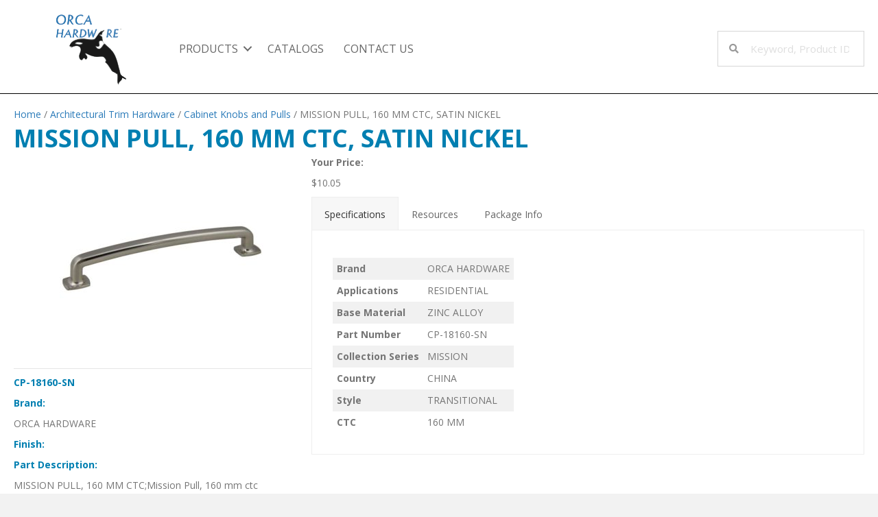

--- FILE ---
content_type: text/html; charset=UTF-8
request_url: https://orcahardware.com/product/mission-pull-160-mm-ctcmission-pull-160-mm-ctc-3/
body_size: 12983
content:
<!DOCTYPE html>
<html lang="en-US">
<head>
<meta charset="UTF-8" />
<meta name='viewport' content='width=device-width, initial-scale=1.0' />
<meta http-equiv='X-UA-Compatible' content='IE=edge' />
<link rel="profile" href="https://gmpg.org/xfn/11" />
<title>MISSION PULL, 160 MM CTC, SATIN NICKEL &#8211; Orca Hardware</title>
<meta name='robots' content='max-image-preview:large' />

            <script data-no-defer="1" data-ezscrex="false" data-cfasync="false" data-pagespeed-no-defer data-cookieconsent="ignore">
                var ctPublicFunctions = {"_ajax_nonce":"be1adfe89a","_rest_nonce":"64a01db319","_ajax_url":"\/wp-admin\/admin-ajax.php","_rest_url":"https:\/\/orcahardware.com\/wp-json\/","data__cookies_type":"alternative","data__ajax_type":"rest","data__bot_detector_enabled":"1","data__frontend_data_log_enabled":1,"cookiePrefix":"","wprocket_detected":false,"host_url":"orcahardware.com","text__ee_click_to_select":"Click to select the whole data","text__ee_original_email":"The complete one is","text__ee_got_it":"Got it","text__ee_blocked":"Blocked","text__ee_cannot_connect":"Cannot connect","text__ee_cannot_decode":"Can not decode email. Unknown reason","text__ee_email_decoder":"CleanTalk email decoder","text__ee_wait_for_decoding":"The magic is on the way!","text__ee_decoding_process":"Please wait a few seconds while we decode the contact data."}
            </script>
        
            <script data-no-defer="1" data-ezscrex="false" data-cfasync="false" data-pagespeed-no-defer data-cookieconsent="ignore">
                var ctPublic = {"_ajax_nonce":"be1adfe89a","settings__forms__check_internal":"0","settings__forms__check_external":"0","settings__forms__force_protection":0,"settings__forms__search_test":"1","settings__forms__wc_add_to_cart":"0","settings__data__bot_detector_enabled":"1","settings__sfw__anti_crawler":0,"blog_home":"https:\/\/orcahardware.com\/","pixel__setting":"3","pixel__enabled":false,"pixel__url":null,"data__email_check_before_post":"1","data__email_check_exist_post":"0","data__cookies_type":"alternative","data__key_is_ok":true,"data__visible_fields_required":true,"wl_brandname":"Anti-Spam by CleanTalk","wl_brandname_short":"CleanTalk","ct_checkjs_key":796244538,"emailEncoderPassKey":"92e437e9f9274c73dab44ae05db8fdf7","bot_detector_forms_excluded":"W10=","advancedCacheExists":false,"varnishCacheExists":false,"wc_ajax_add_to_cart":true}
            </script>
        <link rel='dns-prefetch' href='//fd.cleantalk.org' />
<link rel='dns-prefetch' href='//fonts.googleapis.com' />
<link href='https://fonts.gstatic.com' crossorigin rel='preconnect' />
<link rel="alternate" type="application/rss+xml" title="Orca Hardware &raquo; Feed" href="https://orcahardware.com/feed/" />
<link rel="alternate" type="application/rss+xml" title="Orca Hardware &raquo; Comments Feed" href="https://orcahardware.com/comments/feed/" />
<link rel="alternate" title="oEmbed (JSON)" type="application/json+oembed" href="https://orcahardware.com/wp-json/oembed/1.0/embed?url=https%3A%2F%2Forcahardware.com%2Fproduct%2Fmission-pull-160-mm-ctcmission-pull-160-mm-ctc-3%2F" />
<link rel="alternate" title="oEmbed (XML)" type="text/xml+oembed" href="https://orcahardware.com/wp-json/oembed/1.0/embed?url=https%3A%2F%2Forcahardware.com%2Fproduct%2Fmission-pull-160-mm-ctcmission-pull-160-mm-ctc-3%2F&#038;format=xml" />
<link rel="preload" href="https://orcahardware.com/wp-content/plugins/bb-plugin/fonts/fontawesome/5.15.4/webfonts/fa-solid-900.woff2" as="font" type="font/woff2" crossorigin="anonymous">
<link rel="preload" href="https://orcahardware.com/wp-content/plugins/bb-plugin/fonts/fontawesome/5.15.4/webfonts/fa-regular-400.woff2" as="font" type="font/woff2" crossorigin="anonymous">
<style id='wp-img-auto-sizes-contain-inline-css'>
img:is([sizes=auto i],[sizes^="auto," i]){contain-intrinsic-size:3000px 1500px}
/*# sourceURL=wp-img-auto-sizes-contain-inline-css */
</style>
<link rel='stylesheet' id='font-awesome-css' href='https://orcahardware.com/wp-content/plugins/woocommerce-ajax-filters/berocket/assets/css/font-awesome.min.css?ver=6.9' media='all' />
<link rel='stylesheet' id='berocket_aapf_widget-style-css' href='https://orcahardware.com/wp-content/plugins/woocommerce-ajax-filters/assets/frontend/css/fullmain.min.css?ver=3.1.9.6' media='all' />
<style id='wp-emoji-styles-inline-css'>

	img.wp-smiley, img.emoji {
		display: inline !important;
		border: none !important;
		box-shadow: none !important;
		height: 1em !important;
		width: 1em !important;
		margin: 0 0.07em !important;
		vertical-align: -0.1em !important;
		background: none !important;
		padding: 0 !important;
	}
/*# sourceURL=wp-emoji-styles-inline-css */
</style>
<style id='wp-block-library-inline-css'>
:root{--wp-block-synced-color:#7a00df;--wp-block-synced-color--rgb:122,0,223;--wp-bound-block-color:var(--wp-block-synced-color);--wp-editor-canvas-background:#ddd;--wp-admin-theme-color:#007cba;--wp-admin-theme-color--rgb:0,124,186;--wp-admin-theme-color-darker-10:#006ba1;--wp-admin-theme-color-darker-10--rgb:0,107,160.5;--wp-admin-theme-color-darker-20:#005a87;--wp-admin-theme-color-darker-20--rgb:0,90,135;--wp-admin-border-width-focus:2px}@media (min-resolution:192dpi){:root{--wp-admin-border-width-focus:1.5px}}.wp-element-button{cursor:pointer}:root .has-very-light-gray-background-color{background-color:#eee}:root .has-very-dark-gray-background-color{background-color:#313131}:root .has-very-light-gray-color{color:#eee}:root .has-very-dark-gray-color{color:#313131}:root .has-vivid-green-cyan-to-vivid-cyan-blue-gradient-background{background:linear-gradient(135deg,#00d084,#0693e3)}:root .has-purple-crush-gradient-background{background:linear-gradient(135deg,#34e2e4,#4721fb 50%,#ab1dfe)}:root .has-hazy-dawn-gradient-background{background:linear-gradient(135deg,#faaca8,#dad0ec)}:root .has-subdued-olive-gradient-background{background:linear-gradient(135deg,#fafae1,#67a671)}:root .has-atomic-cream-gradient-background{background:linear-gradient(135deg,#fdd79a,#004a59)}:root .has-nightshade-gradient-background{background:linear-gradient(135deg,#330968,#31cdcf)}:root .has-midnight-gradient-background{background:linear-gradient(135deg,#020381,#2874fc)}:root{--wp--preset--font-size--normal:16px;--wp--preset--font-size--huge:42px}.has-regular-font-size{font-size:1em}.has-larger-font-size{font-size:2.625em}.has-normal-font-size{font-size:var(--wp--preset--font-size--normal)}.has-huge-font-size{font-size:var(--wp--preset--font-size--huge)}.has-text-align-center{text-align:center}.has-text-align-left{text-align:left}.has-text-align-right{text-align:right}.has-fit-text{white-space:nowrap!important}#end-resizable-editor-section{display:none}.aligncenter{clear:both}.items-justified-left{justify-content:flex-start}.items-justified-center{justify-content:center}.items-justified-right{justify-content:flex-end}.items-justified-space-between{justify-content:space-between}.screen-reader-text{border:0;clip-path:inset(50%);height:1px;margin:-1px;overflow:hidden;padding:0;position:absolute;width:1px;word-wrap:normal!important}.screen-reader-text:focus{background-color:#ddd;clip-path:none;color:#444;display:block;font-size:1em;height:auto;left:5px;line-height:normal;padding:15px 23px 14px;text-decoration:none;top:5px;width:auto;z-index:100000}html :where(.has-border-color){border-style:solid}html :where([style*=border-top-color]){border-top-style:solid}html :where([style*=border-right-color]){border-right-style:solid}html :where([style*=border-bottom-color]){border-bottom-style:solid}html :where([style*=border-left-color]){border-left-style:solid}html :where([style*=border-width]){border-style:solid}html :where([style*=border-top-width]){border-top-style:solid}html :where([style*=border-right-width]){border-right-style:solid}html :where([style*=border-bottom-width]){border-bottom-style:solid}html :where([style*=border-left-width]){border-left-style:solid}html :where(img[class*=wp-image-]){height:auto;max-width:100%}:where(figure){margin:0 0 1em}html :where(.is-position-sticky){--wp-admin--admin-bar--position-offset:var(--wp-admin--admin-bar--height,0px)}@media screen and (max-width:600px){html :where(.is-position-sticky){--wp-admin--admin-bar--position-offset:0px}}

/*# sourceURL=wp-block-library-inline-css */
</style><link rel='stylesheet' id='wc-blocks-style-css' href='https://orcahardware.com/wp-content/plugins/woocommerce/assets/client/blocks/wc-blocks.css?ver=wc-10.4.3' media='all' />
<style id='global-styles-inline-css'>
:root{--wp--preset--aspect-ratio--square: 1;--wp--preset--aspect-ratio--4-3: 4/3;--wp--preset--aspect-ratio--3-4: 3/4;--wp--preset--aspect-ratio--3-2: 3/2;--wp--preset--aspect-ratio--2-3: 2/3;--wp--preset--aspect-ratio--16-9: 16/9;--wp--preset--aspect-ratio--9-16: 9/16;--wp--preset--color--black: #000000;--wp--preset--color--cyan-bluish-gray: #abb8c3;--wp--preset--color--white: #ffffff;--wp--preset--color--pale-pink: #f78da7;--wp--preset--color--vivid-red: #cf2e2e;--wp--preset--color--luminous-vivid-orange: #ff6900;--wp--preset--color--luminous-vivid-amber: #fcb900;--wp--preset--color--light-green-cyan: #7bdcb5;--wp--preset--color--vivid-green-cyan: #00d084;--wp--preset--color--pale-cyan-blue: #8ed1fc;--wp--preset--color--vivid-cyan-blue: #0693e3;--wp--preset--color--vivid-purple: #9b51e0;--wp--preset--color--fl-heading-text: #007fb1;--wp--preset--color--fl-body-bg: #f2f2f2;--wp--preset--color--fl-body-text: #757575;--wp--preset--color--fl-accent: #2b7bb9;--wp--preset--color--fl-accent-hover: #2b7bb9;--wp--preset--color--fl-topbar-bg: #ffffff;--wp--preset--color--fl-topbar-text: #757575;--wp--preset--color--fl-topbar-link: #2b7bb9;--wp--preset--color--fl-topbar-hover: #2b7bb9;--wp--preset--color--fl-header-bg: #ffffff;--wp--preset--color--fl-header-text: #757575;--wp--preset--color--fl-header-link: #757575;--wp--preset--color--fl-header-hover: #2b7bb9;--wp--preset--color--fl-nav-bg: #ffffff;--wp--preset--color--fl-nav-link: #757575;--wp--preset--color--fl-nav-hover: #2b7bb9;--wp--preset--color--fl-content-bg: #ffffff;--wp--preset--color--fl-footer-widgets-bg: #ffffff;--wp--preset--color--fl-footer-widgets-text: #757575;--wp--preset--color--fl-footer-widgets-link: #2b7bb9;--wp--preset--color--fl-footer-widgets-hover: #2b7bb9;--wp--preset--color--fl-footer-bg: #ffffff;--wp--preset--color--fl-footer-text: #757575;--wp--preset--color--fl-footer-link: #2b7bb9;--wp--preset--color--fl-footer-hover: #2b7bb9;--wp--preset--gradient--vivid-cyan-blue-to-vivid-purple: linear-gradient(135deg,rgb(6,147,227) 0%,rgb(155,81,224) 100%);--wp--preset--gradient--light-green-cyan-to-vivid-green-cyan: linear-gradient(135deg,rgb(122,220,180) 0%,rgb(0,208,130) 100%);--wp--preset--gradient--luminous-vivid-amber-to-luminous-vivid-orange: linear-gradient(135deg,rgb(252,185,0) 0%,rgb(255,105,0) 100%);--wp--preset--gradient--luminous-vivid-orange-to-vivid-red: linear-gradient(135deg,rgb(255,105,0) 0%,rgb(207,46,46) 100%);--wp--preset--gradient--very-light-gray-to-cyan-bluish-gray: linear-gradient(135deg,rgb(238,238,238) 0%,rgb(169,184,195) 100%);--wp--preset--gradient--cool-to-warm-spectrum: linear-gradient(135deg,rgb(74,234,220) 0%,rgb(151,120,209) 20%,rgb(207,42,186) 40%,rgb(238,44,130) 60%,rgb(251,105,98) 80%,rgb(254,248,76) 100%);--wp--preset--gradient--blush-light-purple: linear-gradient(135deg,rgb(255,206,236) 0%,rgb(152,150,240) 100%);--wp--preset--gradient--blush-bordeaux: linear-gradient(135deg,rgb(254,205,165) 0%,rgb(254,45,45) 50%,rgb(107,0,62) 100%);--wp--preset--gradient--luminous-dusk: linear-gradient(135deg,rgb(255,203,112) 0%,rgb(199,81,192) 50%,rgb(65,88,208) 100%);--wp--preset--gradient--pale-ocean: linear-gradient(135deg,rgb(255,245,203) 0%,rgb(182,227,212) 50%,rgb(51,167,181) 100%);--wp--preset--gradient--electric-grass: linear-gradient(135deg,rgb(202,248,128) 0%,rgb(113,206,126) 100%);--wp--preset--gradient--midnight: linear-gradient(135deg,rgb(2,3,129) 0%,rgb(40,116,252) 100%);--wp--preset--font-size--small: 13px;--wp--preset--font-size--medium: 20px;--wp--preset--font-size--large: 36px;--wp--preset--font-size--x-large: 42px;--wp--preset--spacing--20: 0.44rem;--wp--preset--spacing--30: 0.67rem;--wp--preset--spacing--40: 1rem;--wp--preset--spacing--50: 1.5rem;--wp--preset--spacing--60: 2.25rem;--wp--preset--spacing--70: 3.38rem;--wp--preset--spacing--80: 5.06rem;--wp--preset--shadow--natural: 6px 6px 9px rgba(0, 0, 0, 0.2);--wp--preset--shadow--deep: 12px 12px 50px rgba(0, 0, 0, 0.4);--wp--preset--shadow--sharp: 6px 6px 0px rgba(0, 0, 0, 0.2);--wp--preset--shadow--outlined: 6px 6px 0px -3px rgb(255, 255, 255), 6px 6px rgb(0, 0, 0);--wp--preset--shadow--crisp: 6px 6px 0px rgb(0, 0, 0);}:where(.is-layout-flex){gap: 0.5em;}:where(.is-layout-grid){gap: 0.5em;}body .is-layout-flex{display: flex;}.is-layout-flex{flex-wrap: wrap;align-items: center;}.is-layout-flex > :is(*, div){margin: 0;}body .is-layout-grid{display: grid;}.is-layout-grid > :is(*, div){margin: 0;}:where(.wp-block-columns.is-layout-flex){gap: 2em;}:where(.wp-block-columns.is-layout-grid){gap: 2em;}:where(.wp-block-post-template.is-layout-flex){gap: 1.25em;}:where(.wp-block-post-template.is-layout-grid){gap: 1.25em;}.has-black-color{color: var(--wp--preset--color--black) !important;}.has-cyan-bluish-gray-color{color: var(--wp--preset--color--cyan-bluish-gray) !important;}.has-white-color{color: var(--wp--preset--color--white) !important;}.has-pale-pink-color{color: var(--wp--preset--color--pale-pink) !important;}.has-vivid-red-color{color: var(--wp--preset--color--vivid-red) !important;}.has-luminous-vivid-orange-color{color: var(--wp--preset--color--luminous-vivid-orange) !important;}.has-luminous-vivid-amber-color{color: var(--wp--preset--color--luminous-vivid-amber) !important;}.has-light-green-cyan-color{color: var(--wp--preset--color--light-green-cyan) !important;}.has-vivid-green-cyan-color{color: var(--wp--preset--color--vivid-green-cyan) !important;}.has-pale-cyan-blue-color{color: var(--wp--preset--color--pale-cyan-blue) !important;}.has-vivid-cyan-blue-color{color: var(--wp--preset--color--vivid-cyan-blue) !important;}.has-vivid-purple-color{color: var(--wp--preset--color--vivid-purple) !important;}.has-black-background-color{background-color: var(--wp--preset--color--black) !important;}.has-cyan-bluish-gray-background-color{background-color: var(--wp--preset--color--cyan-bluish-gray) !important;}.has-white-background-color{background-color: var(--wp--preset--color--white) !important;}.has-pale-pink-background-color{background-color: var(--wp--preset--color--pale-pink) !important;}.has-vivid-red-background-color{background-color: var(--wp--preset--color--vivid-red) !important;}.has-luminous-vivid-orange-background-color{background-color: var(--wp--preset--color--luminous-vivid-orange) !important;}.has-luminous-vivid-amber-background-color{background-color: var(--wp--preset--color--luminous-vivid-amber) !important;}.has-light-green-cyan-background-color{background-color: var(--wp--preset--color--light-green-cyan) !important;}.has-vivid-green-cyan-background-color{background-color: var(--wp--preset--color--vivid-green-cyan) !important;}.has-pale-cyan-blue-background-color{background-color: var(--wp--preset--color--pale-cyan-blue) !important;}.has-vivid-cyan-blue-background-color{background-color: var(--wp--preset--color--vivid-cyan-blue) !important;}.has-vivid-purple-background-color{background-color: var(--wp--preset--color--vivid-purple) !important;}.has-black-border-color{border-color: var(--wp--preset--color--black) !important;}.has-cyan-bluish-gray-border-color{border-color: var(--wp--preset--color--cyan-bluish-gray) !important;}.has-white-border-color{border-color: var(--wp--preset--color--white) !important;}.has-pale-pink-border-color{border-color: var(--wp--preset--color--pale-pink) !important;}.has-vivid-red-border-color{border-color: var(--wp--preset--color--vivid-red) !important;}.has-luminous-vivid-orange-border-color{border-color: var(--wp--preset--color--luminous-vivid-orange) !important;}.has-luminous-vivid-amber-border-color{border-color: var(--wp--preset--color--luminous-vivid-amber) !important;}.has-light-green-cyan-border-color{border-color: var(--wp--preset--color--light-green-cyan) !important;}.has-vivid-green-cyan-border-color{border-color: var(--wp--preset--color--vivid-green-cyan) !important;}.has-pale-cyan-blue-border-color{border-color: var(--wp--preset--color--pale-cyan-blue) !important;}.has-vivid-cyan-blue-border-color{border-color: var(--wp--preset--color--vivid-cyan-blue) !important;}.has-vivid-purple-border-color{border-color: var(--wp--preset--color--vivid-purple) !important;}.has-vivid-cyan-blue-to-vivid-purple-gradient-background{background: var(--wp--preset--gradient--vivid-cyan-blue-to-vivid-purple) !important;}.has-light-green-cyan-to-vivid-green-cyan-gradient-background{background: var(--wp--preset--gradient--light-green-cyan-to-vivid-green-cyan) !important;}.has-luminous-vivid-amber-to-luminous-vivid-orange-gradient-background{background: var(--wp--preset--gradient--luminous-vivid-amber-to-luminous-vivid-orange) !important;}.has-luminous-vivid-orange-to-vivid-red-gradient-background{background: var(--wp--preset--gradient--luminous-vivid-orange-to-vivid-red) !important;}.has-very-light-gray-to-cyan-bluish-gray-gradient-background{background: var(--wp--preset--gradient--very-light-gray-to-cyan-bluish-gray) !important;}.has-cool-to-warm-spectrum-gradient-background{background: var(--wp--preset--gradient--cool-to-warm-spectrum) !important;}.has-blush-light-purple-gradient-background{background: var(--wp--preset--gradient--blush-light-purple) !important;}.has-blush-bordeaux-gradient-background{background: var(--wp--preset--gradient--blush-bordeaux) !important;}.has-luminous-dusk-gradient-background{background: var(--wp--preset--gradient--luminous-dusk) !important;}.has-pale-ocean-gradient-background{background: var(--wp--preset--gradient--pale-ocean) !important;}.has-electric-grass-gradient-background{background: var(--wp--preset--gradient--electric-grass) !important;}.has-midnight-gradient-background{background: var(--wp--preset--gradient--midnight) !important;}.has-small-font-size{font-size: var(--wp--preset--font-size--small) !important;}.has-medium-font-size{font-size: var(--wp--preset--font-size--medium) !important;}.has-large-font-size{font-size: var(--wp--preset--font-size--large) !important;}.has-x-large-font-size{font-size: var(--wp--preset--font-size--x-large) !important;}
/*# sourceURL=global-styles-inline-css */
</style>

<style id='classic-theme-styles-inline-css'>
/*! This file is auto-generated */
.wp-block-button__link{color:#fff;background-color:#32373c;border-radius:9999px;box-shadow:none;text-decoration:none;padding:calc(.667em + 2px) calc(1.333em + 2px);font-size:1.125em}.wp-block-file__button{background:#32373c;color:#fff;text-decoration:none}
/*# sourceURL=/wp-includes/css/classic-themes.min.css */
</style>
<link rel='stylesheet' id='cleantalk-public-css-css' href='https://orcahardware.com/wp-content/plugins/cleantalk-spam-protect/css/cleantalk-public.min.css?ver=6.70.1_1766651660' media='all' />
<link rel='stylesheet' id='cleantalk-email-decoder-css-css' href='https://orcahardware.com/wp-content/plugins/cleantalk-spam-protect/css/cleantalk-email-decoder.min.css?ver=6.70.1_1766651660' media='all' />
<link rel='stylesheet' id='photoswipe-css' href='https://orcahardware.com/wp-content/plugins/woocommerce/assets/css/photoswipe/photoswipe.min.css?ver=10.4.3' media='all' />
<link rel='stylesheet' id='photoswipe-default-skin-css' href='https://orcahardware.com/wp-content/plugins/woocommerce/assets/css/photoswipe/default-skin/default-skin.min.css?ver=10.4.3' media='all' />
<link rel='stylesheet' id='woocommerce-layout-css' href='https://orcahardware.com/wp-content/plugins/woocommerce/assets/css/woocommerce-layout.css?ver=10.4.3' media='all' />
<link rel='stylesheet' id='woocommerce-smallscreen-css' href='https://orcahardware.com/wp-content/plugins/woocommerce/assets/css/woocommerce-smallscreen.css?ver=10.4.3' media='only screen and (max-width: 767px)' />
<link rel='stylesheet' id='woocommerce-general-css' href='https://orcahardware.com/wp-content/plugins/woocommerce/assets/css/woocommerce.css?ver=10.4.3' media='all' />
<style id='woocommerce-inline-inline-css'>
.woocommerce form .form-row .required { visibility: visible; }
/*# sourceURL=woocommerce-inline-inline-css */
</style>
<link rel='stylesheet' id='font-awesome-5-css' href='https://orcahardware.com/wp-content/plugins/bb-plugin/fonts/fontawesome/5.15.4/css/all.min.css?ver=2.9.4.2' media='all' />
<link rel='stylesheet' id='jquery-magnificpopup-css' href='https://orcahardware.com/wp-content/plugins/bb-plugin/css/jquery.magnificpopup.min.css?ver=2.9.4.2' media='all' />
<link rel='stylesheet' id='fl-builder-layout-bundle-2d724a789e1ed992bf72c2eaa1d29833-css' href='https://orcahardware.com/wp-content/uploads/bb-plugin/cache/2d724a789e1ed992bf72c2eaa1d29833-layout-bundle.css?ver=2.9.4.2-1.3.2.3' media='all' />
<link rel='stylesheet' id='dashicons-css' href='https://orcahardware.com/wp-includes/css/dashicons.min.css?ver=6.9' media='all' />
<link rel='stylesheet' id='wc_products_compare_style-css' href='https://orcahardware.com/wp-content/plugins/woocommerce-products-compare/assets/css/frontend.css?ver=1.0.24' media='all' />
<link rel='stylesheet' id='base-css' href='https://orcahardware.com/wp-content/themes/bb-theme/css/base.min.css?ver=1.7.18' media='all' />
<link rel='stylesheet' id='fl-automator-skin-css' href='https://orcahardware.com/wp-content/uploads/bb-theme/skin-6801113b522e8.css?ver=1.7.18' media='all' />
<link rel='stylesheet' id='fl-child-theme-css' href='https://orcahardware.com/wp-content/themes/bb-theme-child/style.css?ver=6.9' media='all' />
<link rel='stylesheet' id='pp-animate-css' href='https://orcahardware.com/wp-content/plugins/bbpowerpack/assets/css/animate.min.css?ver=3.5.1' media='all' />
<link rel='stylesheet' id='fl-builder-google-fonts-71eacf81d617bff01e9b08696ea48a1f-css' href='//fonts.googleapis.com/css?family=Open+Sans%3A300%2C400%2C700%2C700&#038;ver=6.9' media='all' />
<script src="https://orcahardware.com/wp-includes/js/jquery/jquery.min.js?ver=3.7.1" id="jquery-core-js"></script>
<script src="https://orcahardware.com/wp-includes/js/jquery/jquery-migrate.min.js?ver=3.4.1" id="jquery-migrate-js"></script>
<script src="https://orcahardware.com/wp-content/plugins/cleantalk-spam-protect/js/apbct-public-bundle.min.js?ver=6.70.1_1766651660" id="apbct-public-bundle.min-js-js"></script>
<script src="https://fd.cleantalk.org/ct-bot-detector-wrapper.js?ver=6.70.1" id="ct_bot_detector-js" defer data-wp-strategy="defer"></script>
<script src="https://orcahardware.com/wp-content/plugins/woocommerce/assets/js/jquery-blockui/jquery.blockUI.min.js?ver=2.7.0-wc.10.4.3" id="wc-jquery-blockui-js" defer data-wp-strategy="defer"></script>
<script id="wc-add-to-cart-js-extra">
var wc_add_to_cart_params = {"ajax_url":"/wp-admin/admin-ajax.php","wc_ajax_url":"/?wc-ajax=%%endpoint%%","i18n_view_cart":"View cart","cart_url":"https://orcahardware.com/cart/","is_cart":"","cart_redirect_after_add":"no"};
//# sourceURL=wc-add-to-cart-js-extra
</script>
<script src="https://orcahardware.com/wp-content/plugins/woocommerce/assets/js/frontend/add-to-cart.min.js?ver=10.4.3" id="wc-add-to-cart-js" defer data-wp-strategy="defer"></script>
<script src="https://orcahardware.com/wp-content/plugins/woocommerce/assets/js/zoom/jquery.zoom.min.js?ver=1.7.21-wc.10.4.3" id="wc-zoom-js" defer data-wp-strategy="defer"></script>
<script src="https://orcahardware.com/wp-content/plugins/woocommerce/assets/js/flexslider/jquery.flexslider.min.js?ver=2.7.2-wc.10.4.3" id="wc-flexslider-js" defer data-wp-strategy="defer"></script>
<script src="https://orcahardware.com/wp-content/plugins/woocommerce/assets/js/photoswipe/photoswipe.min.js?ver=4.1.1-wc.10.4.3" id="wc-photoswipe-js" defer data-wp-strategy="defer"></script>
<script src="https://orcahardware.com/wp-content/plugins/woocommerce/assets/js/photoswipe/photoswipe-ui-default.min.js?ver=4.1.1-wc.10.4.3" id="wc-photoswipe-ui-default-js" defer data-wp-strategy="defer"></script>
<script id="wc-single-product-js-extra">
var wc_single_product_params = {"i18n_required_rating_text":"Please select a rating","i18n_rating_options":["1 of 5 stars","2 of 5 stars","3 of 5 stars","4 of 5 stars","5 of 5 stars"],"i18n_product_gallery_trigger_text":"View full-screen image gallery","review_rating_required":"yes","flexslider":{"rtl":false,"animation":"slide","smoothHeight":true,"directionNav":false,"controlNav":"thumbnails","slideshow":false,"animationSpeed":500,"animationLoop":false,"allowOneSlide":false},"zoom_enabled":"1","zoom_options":[],"photoswipe_enabled":"1","photoswipe_options":{"shareEl":false,"closeOnScroll":false,"history":false,"hideAnimationDuration":0,"showAnimationDuration":0},"flexslider_enabled":"1"};
//# sourceURL=wc-single-product-js-extra
</script>
<script src="https://orcahardware.com/wp-content/plugins/woocommerce/assets/js/frontend/single-product.min.js?ver=10.4.3" id="wc-single-product-js" defer data-wp-strategy="defer"></script>
<script src="https://orcahardware.com/wp-content/plugins/woocommerce/assets/js/js-cookie/js.cookie.min.js?ver=2.1.4-wc.10.4.3" id="wc-js-cookie-js" defer data-wp-strategy="defer"></script>
<script id="woocommerce-js-extra">
var woocommerce_params = {"ajax_url":"/wp-admin/admin-ajax.php","wc_ajax_url":"/?wc-ajax=%%endpoint%%","i18n_password_show":"Show password","i18n_password_hide":"Hide password"};
//# sourceURL=woocommerce-js-extra
</script>
<script src="https://orcahardware.com/wp-content/plugins/woocommerce/assets/js/frontend/woocommerce.min.js?ver=10.4.3" id="woocommerce-js" defer data-wp-strategy="defer"></script>
<link rel="https://api.w.org/" href="https://orcahardware.com/wp-json/" /><link rel="alternate" title="JSON" type="application/json" href="https://orcahardware.com/wp-json/wp/v2/product/2146" /><link rel="EditURI" type="application/rsd+xml" title="RSD" href="https://orcahardware.com/xmlrpc.php?rsd" />
<meta name="generator" content="WordPress 6.9" />
<meta name="generator" content="WooCommerce 10.4.3" />
<link rel="canonical" href="https://orcahardware.com/product/mission-pull-160-mm-ctcmission-pull-160-mm-ctc-3/" />
<link rel='shortlink' href='https://orcahardware.com/?p=2146' />
		<script>
			var bb_powerpack = {
				version: '2.40.1.3',
				getAjaxUrl: function() { return atob( 'aHR0cHM6Ly9vcmNhaGFyZHdhcmUuY29tL3dwLWFkbWluL2FkbWluLWFqYXgucGhw' ); },
				callback: function() {},
				search_term: '',
				current_page: 'https://orcahardware.com/product/mission-pull-160-mm-ctcmission-pull-160-mm-ctc-3/',
				conditionals: {
					is_front_page: false,
					is_home: false,
					is_archive: false,
					is_tax: false,
										is_author: false,
					current_author: false,
					is_search: false,
									}
			};
		</script>
			<noscript><style>.woocommerce-product-gallery{ opacity: 1 !important; }</style></noscript>
	<style>.recentcomments a{display:inline !important;padding:0 !important;margin:0 !important;}</style><script src="/wp-content/mu-plugins/captaincore-analytics.js" data-site="NIMRYFQF" defer></script>
<link rel="icon" href="https://orcahardware.com/wp-content/uploads/2021/06/cropped-footer-logo-32x32.png" sizes="32x32" />
<link rel="icon" href="https://orcahardware.com/wp-content/uploads/2021/06/cropped-footer-logo-192x192.png" sizes="192x192" />
<link rel="apple-touch-icon" href="https://orcahardware.com/wp-content/uploads/2021/06/cropped-footer-logo-180x180.png" />
<meta name="msapplication-TileImage" content="https://orcahardware.com/wp-content/uploads/2021/06/cropped-footer-logo-270x270.png" />
		<style id="wp-custom-css">
			.attrib-list-table{
/* 	width: 400px; */
}
.tab-list{
	padding-left:0;
/* 	width: 400px; */
}
.product-attributes{
	list-style: none;
	padding-left:0;
	margin: 0 !important;
}
.product-attributes li{
	padding:6px;
/* 	margin:0; */
}
.product-attributes p{
	display:none;
	margin:0 !important;
}
#pp-tab-60d5dffa337e2-2-content > div > p{
	display:none;
/* 	margin:0 !important; */
}

.attrib-list-table td, .tab-list li{
	padding:6px;
	list-style: none;
}

.attrib-list-table tr:nth-child(odd){
	background: #f1f1f1
}

.attrib-label{
	font-weight: 600;
}

		</style>
		</head>
<body class="wp-singular product-template-default single single-product postid-2146 wp-theme-bb-theme wp-child-theme-bb-theme-child theme-bb-theme fl-builder-2-9-4-2 fl-themer-1-3-2-3 fl-theme-1-7-18 fl-no-js woocommerce woocommerce-page woocommerce-no-js fl-theme-builder-header fl-theme-builder-footer fl-theme-builder-singular fl-framework-base fl-preset-default fl-full-width fl-search-active woo-4 woo-products-per-page-16" itemscope="itemscope" itemtype="https://schema.org/WebPage">
<a aria-label="Skip to content" class="fl-screen-reader-text" href="#fl-main-content">Skip to content</a><div class="fl-page">
	<header class="fl-builder-content fl-builder-content-16 fl-builder-global-templates-locked product" data-post-id="16" data-type="header" data-sticky="0" data-sticky-breakpoint="medium" data-shrink="0" data-overlay="0" data-overlay-bg="transparent" data-shrink-image-height="50px" itemscope="itemscope" itemtype="http://schema.org/WPHeader"><div class="fl-row fl-row-full-width fl-row-bg-color fl-node-60bfbf5e468ea fl-row-default-height fl-row-align-center" data-node="60bfbf5e468ea">
	<div class="fl-row-content-wrap">
						<div class="fl-row-content fl-row-full-width fl-node-content">
		
<div class="fl-col-group fl-node-60bfbf5e468ed fl-col-group-equal-height fl-col-group-align-center fl-col-group-custom-width" data-node="60bfbf5e468ed">
			<div class="fl-col fl-node-60bfbf5e468ef fl-col-bg-color fl-col-small fl-col-small-custom-width" data-node="60bfbf5e468ef">
	<div class="fl-col-content fl-node-content"><div class="fl-module fl-module-photo fl-node-60bfc014e20b0" data-node="60bfc014e20b0">
	<div class="fl-module-content fl-node-content">
		<div class="fl-photo fl-photo-align-center" itemscope itemtype="https://schema.org/ImageObject">
	<div class="fl-photo-content fl-photo-img-png">
				<a href="https://orcahardware.com/" target="_self" itemprop="url">
				<img loading="lazy" decoding="async" class="fl-photo-img wp-image-18 size-full" src="https://orcahardware.com/wp-content/uploads/2021/06/logo.png" alt="logo" itemprop="image" height="111" width="115" title="logo"  data-no-lazy="1" />
				</a>
					</div>
	</div>
	</div>
</div>
</div>
</div>
			<div class="fl-col fl-node-60bfbf5e468f0 fl-col-bg-color fl-col-small-custom-width" data-node="60bfbf5e468f0">
	<div class="fl-col-content fl-node-content"><div class="fl-module fl-module-menu fl-node-60bfbf5e468f2" data-node="60bfbf5e468f2">
	<div class="fl-module-content fl-node-content">
		<div class="fl-menu fl-menu-responsive-toggle-medium-mobile fl-menu-responsive-flyout-overlay fl-flyout-right">
	<button class="fl-menu-mobile-toggle hamburger" aria-label="Menu"><span class="fl-menu-icon svg-container"><svg version="1.1" class="hamburger-menu" xmlns="http://www.w3.org/2000/svg" xmlns:xlink="http://www.w3.org/1999/xlink" viewBox="0 0 512 512">
<rect class="fl-hamburger-menu-top" width="512" height="102"/>
<rect class="fl-hamburger-menu-middle" y="205" width="512" height="102"/>
<rect class="fl-hamburger-menu-bottom" y="410" width="512" height="102"/>
</svg>
</span></button>	<div class="fl-clear"></div>
	<nav aria-label="Menu" itemscope="itemscope" itemtype="https://schema.org/SiteNavigationElement"><ul id="menu-header" class="menu fl-menu-horizontal fl-toggle-arrows"><li id="menu-item-52" class="menu-item menu-item-type-post_type menu-item-object-page menu-item-has-children current_page_parent fl-has-submenu"><div class="fl-has-submenu-container"><a href="https://orcahardware.com/shop/">Products</a><span class="fl-menu-toggle"></span></div><ul class="sub-menu">	<li id="menu-item-86" class="menu-item menu-item-type-taxonomy menu-item-object-product_cat menu-item-has-children fl-has-submenu"><div class="fl-has-submenu-container"><a href="https://orcahardware.com/category/door-track-and-hardware/">Door Track and Hardware</a><span class="fl-menu-toggle"></span></div><ul class="sub-menu">		<li id="menu-item-3143" class="menu-item menu-item-type-taxonomy menu-item-object-product_cat menu-item-has-children fl-has-submenu"><div class="fl-has-submenu-container"><a href="https://orcahardware.com/category/door-track-and-hardware/barn-door-flat-track-and-hardware/">Barn Door Flat Track and Hardware</a><span class="fl-menu-toggle"></span></div><ul class="sub-menu">			<li id="menu-item-3145" class="menu-item menu-item-type-taxonomy menu-item-object-product_cat"><a href="https://orcahardware.com/category/door-track-and-hardware/barn-door-flat-track-and-hardware/flat-track-hardware-complete-kits/">Flat Track Hardware Complete Kits</a></li>			<li id="menu-item-3144" class="menu-item menu-item-type-taxonomy menu-item-object-product_cat"><a href="https://orcahardware.com/category/door-track-and-hardware/barn-door-flat-track-and-hardware/cabinet-flat-track/">Cabinet Flat Track</a></li>			<li id="menu-item-3146" class="menu-item menu-item-type-taxonomy menu-item-object-product_cat"><a href="https://orcahardware.com/category/door-track-and-hardware/barn-door-flat-track-and-hardware/flat-track-hangers-parts/">Flat Track, Hangers, Parts</a></li></ul></li>		<li id="menu-item-3147" class="menu-item menu-item-type-taxonomy menu-item-object-product_cat menu-item-has-children fl-has-submenu"><div class="fl-has-submenu-container"><a href="https://orcahardware.com/category/door-track-and-hardware/by-pass-door-and-track-hardware/">By-Pass Door and Track Hardware</a><span class="fl-menu-toggle"></span></div><ul class="sub-menu">			<li id="menu-item-3163" class="menu-item menu-item-type-taxonomy menu-item-object-product_cat"><a href="https://orcahardware.com/category/door-track-and-hardware/by-pass-door-and-track-hardware/by-pass-track-hangers-parts-by-pass-door-and-track-hardware/">By-Pass Track, Hangers, Parts</a></li>			<li id="menu-item-3149" class="menu-item menu-item-type-taxonomy menu-item-object-product_cat"><a href="https://orcahardware.com/category/door-track-and-hardware/by-pass-door-and-track-hardware/complete-by-pass-sets-by-pass-door-and-track-hardware/">Complete By-Pass Sets</a></li></ul></li>		<li id="menu-item-3164" class="menu-item menu-item-type-taxonomy menu-item-object-product_cat menu-item-has-children fl-has-submenu"><div class="fl-has-submenu-container"><a href="https://orcahardware.com/category/door-track-and-hardware/pocket-door-hardware/">Pocket Door Hardware</a><span class="fl-menu-toggle"></span></div><ul class="sub-menu">			<li id="menu-item-3165" class="menu-item menu-item-type-taxonomy menu-item-object-product_cat"><a href="https://orcahardware.com/category/door-track-and-hardware/pocket-door-hardware/pocket-door-sets/">Pocket Door Sets</a></li>			<li id="menu-item-3166" class="menu-item menu-item-type-taxonomy menu-item-object-product_cat"><a href="https://orcahardware.com/category/door-track-and-hardware/pocket-door-hardware/pocket-door-track-hangers-parts/">Pocket Door Track, Hangers, Parts</a></li></ul></li>		<li id="menu-item-3167" class="menu-item menu-item-type-taxonomy menu-item-object-product_cat menu-item-has-children fl-has-submenu"><div class="fl-has-submenu-container"><a href="https://orcahardware.com/category/door-track-and-hardware/sliding-door-pulls-locks/">Sliding Door Pulls &amp; Locks</a><span class="fl-menu-toggle"></span></div><ul class="sub-menu">			<li id="menu-item-3168" class="menu-item menu-item-type-taxonomy menu-item-object-product_cat"><a href="https://orcahardware.com/category/door-track-and-hardware/sliding-door-pulls-locks/combo-pulls/">Combo Pulls</a></li>			<li id="menu-item-3169" class="menu-item menu-item-type-taxonomy menu-item-object-product_cat"><a href="https://orcahardware.com/category/door-track-and-hardware/sliding-door-pulls-locks/rectangular-flush-pulls-sliding-door-pulls-locks/">Rectangular Flush Pulls</a></li>			<li id="menu-item-3170" class="menu-item menu-item-type-taxonomy menu-item-object-product_cat"><a href="https://orcahardware.com/category/door-track-and-hardware/sliding-door-pulls-locks/round-flush-pulls/">Round Flush Pulls</a></li>			<li id="menu-item-3171" class="menu-item menu-item-type-taxonomy menu-item-object-product_cat"><a href="https://orcahardware.com/category/door-track-and-hardware/sliding-door-pulls-locks/sliding-door-locks-sliding-door-pulls-locks/">Sliding Door Locks</a></li></ul></li>		<li id="menu-item-3172" class="menu-item menu-item-type-taxonomy menu-item-object-product_cat menu-item-has-children fl-has-submenu"><div class="fl-has-submenu-container"><a href="https://orcahardware.com/category/door-track-and-hardware/sliding-door-track-and-hangers/">Sliding Door Track and Hangers</a><span class="fl-menu-toggle"></span></div><ul class="sub-menu">			<li id="menu-item-3173" class="menu-item menu-item-type-taxonomy menu-item-object-product_cat"><a href="https://orcahardware.com/category/door-track-and-hardware/sliding-door-track-and-hangers/sliding-door-complete-track-sets/">Sliding Door Complete Track Sets</a></li>			<li id="menu-item-3174" class="menu-item menu-item-type-taxonomy menu-item-object-product_cat"><a href="https://orcahardware.com/category/door-track-and-hardware/sliding-door-track-and-hangers/sliding-track-hangers-parts/">Sliding Track, Hangers Parts</a></li></ul></li></ul></li>	<li id="menu-item-82" class="menu-item menu-item-type-taxonomy menu-item-object-product_cat menu-item-has-children fl-has-submenu"><div class="fl-has-submenu-container"><a href="https://orcahardware.com/category/bathroom-accessories/">Bathroom Accessories</a><span class="fl-menu-toggle"></span></div><ul class="sub-menu">		<li id="menu-item-3181" class="menu-item menu-item-type-taxonomy menu-item-object-product_cat"><a href="https://orcahardware.com/category/bathroom-accessories/contemporary/">Contemporary</a></li>		<li id="menu-item-3182" class="menu-item menu-item-type-taxonomy menu-item-object-product_cat"><a href="https://orcahardware.com/category/bathroom-accessories/traditional/">Traditional</a></li>		<li id="menu-item-3183" class="menu-item menu-item-type-taxonomy menu-item-object-product_cat"><a href="https://orcahardware.com/category/bathroom-accessories/transitional/">Transitional</a></li></ul></li>	<li id="menu-item-87" class="menu-item menu-item-type-taxonomy menu-item-object-product_cat menu-item-has-children fl-has-submenu"><div class="fl-has-submenu-container"><a href="https://orcahardware.com/category/door-hinges/">Door Hinges</a><span class="fl-menu-toggle"></span></div><ul class="sub-menu">		<li id="menu-item-3189" class="menu-item menu-item-type-taxonomy menu-item-object-product_cat"><a href="https://orcahardware.com/category/door-hinges/commercial-door-hinges/">Commercial Door Hinges</a></li>		<li id="menu-item-3190" class="menu-item menu-item-type-taxonomy menu-item-object-product_cat"><a href="https://orcahardware.com/category/door-hinges/residential-door-hinges/">Residential Door Hinges</a></li>		<li id="menu-item-3191" class="menu-item menu-item-type-taxonomy menu-item-object-product_cat"><a href="https://orcahardware.com/category/door-hinges/spring-hinges/">Spring Hinges</a></li></ul></li>	<li id="menu-item-709" class="menu-item menu-item-type-taxonomy menu-item-object-product_cat current-product-ancestor menu-item-has-children fl-has-submenu"><div class="fl-has-submenu-container"><a href="https://orcahardware.com/category/architectural-trim-hardware/">Architectural Trim Hardware</a><span class="fl-menu-toggle"></span></div><ul class="sub-menu">		<li id="menu-item-3175" class="menu-item menu-item-type-taxonomy menu-item-object-product_cat"><a href="https://orcahardware.com/category/architectural-trim-hardware/catches-latches/">Catches &amp; Latches</a></li>		<li id="menu-item-3176" class="menu-item menu-item-type-taxonomy menu-item-object-product_cat"><a href="https://orcahardware.com/category/architectural-trim-hardware/door-stops/">Door Stops</a></li>		<li id="menu-item-3177" class="menu-item menu-item-type-taxonomy menu-item-object-product_cat"><a href="https://orcahardware.com/category/architectural-trim-hardware/flush-bolts/">Flush Bolts</a></li>		<li id="menu-item-3178" class="menu-item menu-item-type-taxonomy menu-item-object-product_cat"><a href="https://orcahardware.com/category/architectural-trim-hardware/flush-pulls/">Flush Pulls</a></li>		<li id="menu-item-3179" class="menu-item menu-item-type-taxonomy menu-item-object-product_cat"><a href="https://orcahardware.com/category/architectural-trim-hardware/handrail-brackets/">Handrail Brackets</a></li>		<li id="menu-item-3180" class="menu-item menu-item-type-taxonomy menu-item-object-product_cat"><a href="https://orcahardware.com/category/architectural-trim-hardware/pocket-door-locks/">Pocket Door Locks</a></li></ul></li></ul></li><li id="menu-item-59" class="menu-item menu-item-type-post_type menu-item-object-page"><a href="https://orcahardware.com/catalogs/">Catalogs</a></li><li id="menu-item-58" class="menu-item menu-item-type-post_type menu-item-object-page"><a href="https://orcahardware.com/contact-us/">Contact Us</a></li></ul></nav></div>
	</div>
</div>
</div>
</div>
			<div class="fl-col fl-node-60bfc05761402 fl-col-bg-color fl-col-small" data-node="60bfc05761402">
	<div class="fl-col-content fl-node-content"><div class="fl-module fl-module-pp-search-form fl-node-60c016df6712c" data-node="60c016df6712c">
	<div class="fl-module-content fl-node-content">
		<div class="pp-search-form-wrap pp-search-form--style-minimal pp-search-form--button-type-icon">
	<form class="pp-search-form" role="search" action="https://orcahardware.com" method="get" aria-label="Search form">
				<div class="pp-search-form__container">
							<div class="pp-search-form__icon">
					<i class="fa fa-search" aria-hidden="true"></i>					<span class="pp-screen-reader-text">Search</span>
				</div>
										<label class="pp-screen-reader-text" for="pp-search-form__input-60c016df6712c">
				Keyword, Product ID, Brand			</label>
			<input id="pp-search-form__input-60c016df6712c"  placeholder="Keyword, Product ID, Brand" class="pp-search-form__input" type="search" name="s" title="Search" value="">
											</div>
			</form>
</div>	</div>
</div>
</div>
</div>
	</div>
		</div>
	</div>
</div>
</header>	<div id="fl-main-content" class="fl-page-content" itemprop="mainContentOfPage" role="main">

		<div class="woocommerce-notices-wrapper"></div><div class="fl-builder-content fl-builder-content-713 fl-builder-global-templates-locked product" data-post-id="713"><div class="fl-row fl-row-full-width fl-row-bg-none fl-node-60c96434a0d58 fl-row-default-height fl-row-align-center" data-node="60c96434a0d58">
	<div class="fl-row-content-wrap">
						<div class="fl-row-content fl-row-full-width fl-node-content">
		
<div class="fl-col-group fl-node-60c967b4d0320" data-node="60c967b4d0320">
			<div class="fl-col fl-node-60c967b4d048b fl-col-bg-color" data-node="60c967b4d048b">
	<div class="fl-col-content fl-node-content"><div class="fl-module fl-module-fl-woo-breadcrumb fl-node-60c967c6ae92e" data-node="60c967c6ae92e">
	<div class="fl-module-content fl-node-content">
		<nav class="woocommerce-breadcrumb" aria-label="Breadcrumb"><a href="https://orcahardware.com">Home</a>&nbsp;&#47;&nbsp;<a href="https://orcahardware.com/category/architectural-trim-hardware/">Architectural Trim Hardware</a>&nbsp;&#47;&nbsp;<a href="https://orcahardware.com/category/architectural-trim-hardware/cabinet-knobs-pulls/">Cabinet Knobs and Pulls</a>&nbsp;&#47;&nbsp;MISSION PULL, 160 MM CTC, SATIN NICKEL</nav>	</div>
</div>
<div class="fl-module fl-module-fl-woo-product-title fl-node-60c967de84e15" data-node="60c967de84e15">
	<div class="fl-module-content fl-node-content">
		<h1 class="product_title entry-title">MISSION PULL, 160 MM CTC, SATIN NICKEL</h1>	</div>
</div>
</div>
</div>
	</div>

<div class="fl-col-group fl-node-60c96434aa459" data-node="60c96434aa459">
			<div class="fl-col fl-node-60c9644659e17 fl-col-bg-color fl-col-small" data-node="60c9644659e17">
	<div class="fl-col-content fl-node-content"><div class="fl-module fl-module-photo fl-node-60c967fb15561" data-node="60c967fb15561">
	<div class="fl-module-content fl-node-content">
		<div class="fl-photo fl-photo-align-center" itemscope itemtype="https://schema.org/ImageObject">
	<div class="fl-photo-content fl-photo-img-jpg">
				<a href="https://orcahardware.com/wp-content/uploads/2021/06/CP-18160-SN.jpg" target="_self" itemprop="url">
				<img loading="lazy" decoding="async" class="fl-photo-img wp-image-2767 size-medium" src="https://orcahardware.com/wp-content/uploads/2021/06/CP-18160-SN-300x300.jpg" alt="CP-18160-SN.jpg" itemprop="image" height="300" width="300" height="300" width="300" title="CP-18160-SN.jpg" srcset="https://orcahardware.com/wp-content/uploads/2021/06/CP-18160-SN-300x300.jpg 300w, https://orcahardware.com/wp-content/uploads/2021/06/CP-18160-SN-150x150.jpg 150w, https://orcahardware.com/wp-content/uploads/2021/06/CP-18160-SN-600x600.jpg 600w, https://orcahardware.com/wp-content/uploads/2021/06/CP-18160-SN-100x100.jpg 100w, https://orcahardware.com/wp-content/uploads/2021/06/CP-18160-SN.jpg 750w" sizes="auto, (max-width: 300px) 100vw, 300px" />
				</a>
					</div>
	</div>
	</div>
</div>
<div class="fl-module fl-module-rich-text fl-node-60c9652a4db0f" data-node="60c9652a4db0f">
	<div class="fl-module-content fl-node-content">
		<div class="fl-rich-text">
	<p><strong style="color: #007fb1;"><div class="product_meta"><span class="sku_wrapper"><span class="sku">CP-18160-SN</span></span></div></strong></p>
<p><strong style="color: #007fb1;">Brand:</strong></p>
<p>ORCA HARDWARE</p>
<p><strong style="color: #007fb1;">Finish: </strong></p>
<p><strong style="color: #007fb1;">Part Description:</strong> <div class="woocommerce-product-details__short-description">
	<p>MISSION PULL, 160 MM CTC;Mission Pull, 160 mm ctc</p>
</div>
</p>
<p><strong style="color: #007fb1;">Status:</strong> Stock</p>
</div>
	</div>
</div>
</div>
</div>
			<div class="fl-col fl-node-60c96434aa658 fl-col-bg-color" data-node="60c96434aa658">
	<div class="fl-col-content fl-node-content"><div class="fl-module fl-module-rich-text fl-node-60c964c6a1c38" data-node="60c964c6a1c38">
	<div class="fl-module-content fl-node-content">
		<div class="fl-rich-text">
	<p><strong>Your Price:</strong> <p class="price"><span class="woocommerce-Price-amount amount"><bdi><span class="woocommerce-Price-currencySymbol">&#36;</span>10.05</bdi></span></p>
</p>
</div>
	</div>
</div>
<div class="fl-module fl-module-pp-advanced-tabs fl-node-60d5dffa337e2" data-node="60d5dffa337e2">
	<div class="fl-module-content fl-node-content">
		
<div class="pp-tabs pp-tabs-horizontal pp-tabs-vertical-left pp-tabs-default pp-clearfix">

	<div class="pp-tabs-labels pp-clearfix" role="tablist">
				<div id="pp-tab-60d5dffa337e2-1" class="pp-tabs-label pp-tab-active pp-tab-icon-left" data-index="0" role="tab" tabindex="-1" aria-selected="true" aria-controls="pp-tab-60d5dffa337e2-1-content">
			<div class="pp-tab-label-inner">
				<div class="pp-tab-label-flex">
													
				<div class="pp-tab-title">Specifications</div>

								</div>
							</div>
		</div>
				<div id="pp-tab-60d5dffa337e2-2" class="pp-tabs-label pp-tab-icon-left" data-index="1" role="tab" tabindex="-1" aria-selected="false" aria-controls="pp-tab-60d5dffa337e2-2-content">
			<div class="pp-tab-label-inner">
				<div class="pp-tab-label-flex">
													
				<div class="pp-tab-title">Resources</div>

								</div>
							</div>
		</div>
				<div id="pp-tab-60d5dffa337e2-3" class="pp-tabs-label pp-tab-icon-left" data-index="2" role="tab" tabindex="-1" aria-selected="false" aria-controls="pp-tab-60d5dffa337e2-3-content">
			<div class="pp-tab-label-inner">
				<div class="pp-tab-label-flex">
													
				<div class="pp-tab-title">Package Info</div>

								</div>
							</div>
		</div>
			</div>

	<div class="pp-tabs-panels pp-clearfix">
				<div class="pp-tabs-panel">
			<div class="pp-tabs-label pp-tabs-panel-label pp-tab-active pp-tab-icon-left" data-index="0">
				<div class="pp-tab-label-inner">
					<div class="pp-tab-label-flex">
																									<div class="pp-tab-label-wrap">
							<div class="pp-tab-title">Specifications</div>
																				</div>
					</div>

											<i class="pp-toggle-icon pp-tab-open fa fa-plus"></i>
					
											<i class="pp-toggle-icon pp-tab-close fa fa-minus"></i>
									</div>
			</div>
			<div id="pp-tab-60d5dffa337e2-1-content" class="pp-tabs-panel-content pp-clearfix pp-tab-active" data-index="0" role="tabpanel" aria-labelledby="pp-tab-60d5dffa337e2-1">
				<div itemprop="text"><p><table class="attrib-list-table"><tbody><tr><td class="attrib-label">Brand</td><td>ORCA HARDWARE</td></tr><tr><td class="attrib-label">Applications</td><td>RESIDENTIAL</td></tr><tr><td class="attrib-label">Base Material</td><td>ZINC ALLOY</td></tr><tr><td class="attrib-label">Part Number</td><td>CP-18160-SN</td></tr><tr><td class="attrib-label">Collection Series</td><td>MISSION</td></tr><tr><td class="attrib-label">Country</td><td>CHINA</td></tr><tr><td class="attrib-label">Style</td><td>TRANSITIONAL</td></tr><tr><td class="attrib-label">CTC</td><td>160 MM</td></tr></tbody></table></p>
</div>			</div>
		</div>
				<div class="pp-tabs-panel">
			<div class="pp-tabs-label pp-tabs-panel-label pp-tab-icon-left" data-index="1">
				<div class="pp-tab-label-inner">
					<div class="pp-tab-label-flex">
																									<div class="pp-tab-label-wrap">
							<div class="pp-tab-title">Resources</div>
																				</div>
					</div>

											<i class="pp-toggle-icon pp-tab-open fa fa-plus"></i>
					
											<i class="pp-toggle-icon pp-tab-close fa fa-minus"></i>
									</div>
			</div>
			<div id="pp-tab-60d5dffa337e2-2-content" class="pp-tabs-panel-content pp-clearfix" data-index="1" role="tabpanel" aria-labelledby="pp-tab-60d5dffa337e2-2">
				<div itemprop="text"><ul class="product-attributes">
<li><a href="https://orcahardware.com/wp-content/uploads/2021/06/CP-18160-SN.jpg" target="_blank" rel="noopener">Primary Image </a></li>
</ul>
<p></p>
</div>			</div>
		</div>
				<div class="pp-tabs-panel">
			<div class="pp-tabs-label pp-tabs-panel-label pp-tab-icon-left" data-index="2">
				<div class="pp-tab-label-inner">
					<div class="pp-tab-label-flex">
																									<div class="pp-tab-label-wrap">
							<div class="pp-tab-title">Package Info</div>
																				</div>
					</div>

											<i class="pp-toggle-icon pp-tab-open fa fa-plus"></i>
					
											<i class="pp-toggle-icon pp-tab-close fa fa-minus"></i>
									</div>
			</div>
			<div id="pp-tab-60d5dffa337e2-3-content" class="pp-tabs-panel-content pp-clearfix" data-index="2" role="tabpanel" aria-labelledby="pp-tab-60d5dffa337e2-3">
				<div itemprop="text"><p><table class="attrib-list-table"><tbody><tr><td class="attrib-label">Packaging Type</td><td>POLYBAG</td></tr><tr><td class="attrib-label">UPC</td><td>706612973960</td></tr><tr><td class="attrib-label">Stock Status</td><td>Stock</td></tr></tbody></table></p>
</div>			</div>
		</div>
			</div>

</div>
	</div>
</div>
</div>
</div>
	</div>
		</div>
	</div>
</div>
</div>
	</div><!-- .fl-page-content -->
	<footer class="fl-builder-content fl-builder-content-47 fl-builder-global-templates-locked product" data-post-id="47" data-type="footer" itemscope="itemscope" itemtype="http://schema.org/WPFooter"><div class="fl-row fl-row-full-width fl-row-bg-color fl-node-60bfd275e7d69 fl-row-default-height fl-row-align-center" data-node="60bfd275e7d69">
	<div class="fl-row-content-wrap">
						<div class="fl-row-content fl-row-fixed-width fl-node-content">
		
<div class="fl-col-group fl-node-60bfd275e7d6a" data-node="60bfd275e7d6a">
			<div class="fl-col fl-node-60bfd2e07d201 fl-col-bg-color fl-col-small" data-node="60bfd2e07d201">
	<div class="fl-col-content fl-node-content"><div class="fl-module fl-module-widget fl-node-60bfd2e07cefd" data-node="60bfd2e07cefd">
	<div class="fl-module-content fl-node-content">
		<div class="fl-widget">
<div class="widget woocommerce widget_product_categories"><h2 class="widgettitle">Products</h2><ul class="product-categories"><li class="cat-item cat-item-44 current-cat-parent"><a href="https://orcahardware.com/category/architectural-trim-hardware/">Architectural Trim Hardware</a></li>
<li class="cat-item cat-item-16"><a href="https://orcahardware.com/category/bathroom-accessories/">Bathroom Accessories</a></li>
<li class="cat-item cat-item-21"><a href="https://orcahardware.com/category/door-hinges/">Door Hinges</a></li>
<li class="cat-item cat-item-20"><a href="https://orcahardware.com/category/door-track-and-hardware/">Door Track and Hardware</a></li>
</ul></div></div>
	</div>
</div>
</div>
</div>
			<div class="fl-col fl-node-60bfd275e7d6c fl-col-bg-color fl-col-small" data-node="60bfd275e7d6c">
	<div class="fl-col-content fl-node-content"><div class="fl-module fl-module-heading fl-node-60bfd275e7d74" data-node="60bfd275e7d74">
	<div class="fl-module-content fl-node-content">
		<h3 class="fl-heading">
		<span class="fl-heading-text">Resources</span>
	</h3>
	</div>
</div>
<div class="fl-module fl-module-rich-text fl-node-60bfd275e7d75" data-node="60bfd275e7d75">
	<div class="fl-module-content fl-node-content">
		<div class="fl-rich-text">
	<p><a href="https://orcahardware.com/catalogs/">Catalogs</a></p>
<p><a href="https://orcahardware.com/news/">News</a></p>
<p><a href="https://orcahardware.com/warranty/">Warranty</a></p>
</div>
	</div>
</div>
</div>
</div>
			<div class="fl-col fl-node-60bfd275e7d6d fl-col-bg-color fl-col-small" data-node="60bfd275e7d6d">
	<div class="fl-col-content fl-node-content"><div class="fl-module fl-module-heading fl-node-60bfd275e7d79" data-node="60bfd275e7d79">
	<div class="fl-module-content fl-node-content">
		<h3 class="fl-heading">
		<span class="fl-heading-text">Get In Touch!</span>
	</h3>
	</div>
</div>
<div class="fl-module fl-module-icon fl-node-60bfd275e7d73" data-node="60bfd275e7d73">
	<div class="fl-module-content fl-node-content">
		<div class="fl-icon-wrap">
	<span class="fl-icon">
								<a href="#" target="_self"  tabindex="-1" aria-hidden="true" aria-labelledby="fl-icon-text-60bfd275e7d73">
							<i class="fas fa-phone" aria-hidden="true"></i>
						</a>
			</span>
			<div id="fl-icon-text-60bfd275e7d73" class="fl-icon-text">
						<a href="#" target="_self"  class="fl-icon-text-link fl-icon-text-wrap">
						<p><a href="tel:+18002072297">1-800-207-2297</a></p>						</a>
					</div>
	</div>
	</div>
</div>
<div class="fl-module fl-module-icon fl-node-60bfd275e7d72" data-node="60bfd275e7d72">
	<div class="fl-module-content fl-node-content">
		<div class="fl-icon-wrap">
	<span class="fl-icon">
								<a href="#" target="_self"  tabindex="-1" aria-hidden="true" aria-labelledby="fl-icon-text-60bfd275e7d72">
							<i class="far fa-envelope" aria-hidden="true"></i>
						</a>
			</span>
			<div id="fl-icon-text-60bfd275e7d72" class="fl-icon-text">
						<a href="#" target="_self"  class="fl-icon-text-link fl-icon-text-wrap">
						<p><a href="mailto:info@orcahardware.com">info@orcahardware.com</a></p>						</a>
					</div>
	</div>
	</div>
</div>
</div>
</div>
			<div class="fl-col fl-node-60bfd275e7d6b fl-col-bg-color fl-col-small" data-node="60bfd275e7d6b">
	<div class="fl-col-content fl-node-content"><div class="fl-module fl-module-photo fl-node-60bfd369ba310" data-node="60bfd369ba310">
	<div class="fl-module-content fl-node-content">
		<div class="fl-photo fl-photo-align-center" itemscope itemtype="https://schema.org/ImageObject">
	<div class="fl-photo-content fl-photo-img-png">
				<img loading="lazy" decoding="async" class="fl-photo-img wp-image-49 size-full" src="https://orcahardware.com/wp-content/uploads/2021/06/footer-logo.png" alt="footer-logo" itemprop="image" height="153" width="154" title="footer-logo" srcset="https://orcahardware.com/wp-content/uploads/2021/06/footer-logo.png 154w, https://orcahardware.com/wp-content/uploads/2021/06/footer-logo-150x150.png 150w, https://orcahardware.com/wp-content/uploads/2021/06/footer-logo-100x100.png 100w" sizes="auto, (max-width: 154px) 100vw, 154px" />
					</div>
	</div>
	</div>
</div>
</div>
</div>
	</div>
		</div>
	</div>
</div>
<div class="fl-row fl-row-full-width fl-row-bg-color fl-node-60bfd275e7d61 fl-row-default-height fl-row-align-center" data-node="60bfd275e7d61">
	<div class="fl-row-content-wrap">
						<div class="fl-row-content fl-row-fixed-width fl-node-content">
		
<div class="fl-col-group fl-node-60bfd275e7d65" data-node="60bfd275e7d65">
			<div class="fl-col fl-node-60bfd275e7d67 fl-col-bg-color" data-node="60bfd275e7d67">
	<div class="fl-col-content fl-node-content"><div class="fl-module fl-module-rich-text fl-node-60bfd275e7d68" data-node="60bfd275e7d68">
	<div class="fl-module-content fl-node-content">
		<div class="fl-rich-text">
	<p style="text-align: center;">© 2021 Orca Hardware. All Rights Reserved.</p>
</div>
	</div>
</div>
</div>
</div>
	</div>
		</div>
	</div>
</div>
</footer>	</div><!-- .fl-page -->
<script type="speculationrules">
{"prefetch":[{"source":"document","where":{"and":[{"href_matches":"/*"},{"not":{"href_matches":["/wp-*.php","/wp-admin/*","/wp-content/uploads/*","/wp-content/*","/wp-content/plugins/*","/wp-content/themes/bb-theme-child/*","/wp-content/themes/bb-theme/*","/*\\?(.+)"]}},{"not":{"selector_matches":"a[rel~=\"nofollow\"]"}},{"not":{"selector_matches":".no-prefetch, .no-prefetch a"}}]},"eagerness":"conservative"}]}
</script>
<script type="application/ld+json">{"@context":"https://schema.org/","@graph":[{"@context":"https://schema.org/","@type":"BreadcrumbList","itemListElement":[{"@type":"ListItem","position":1,"item":{"name":"Home","@id":"https://orcahardware.com"}},{"@type":"ListItem","position":2,"item":{"name":"Architectural Trim Hardware","@id":"https://orcahardware.com/category/architectural-trim-hardware/"}},{"@type":"ListItem","position":3,"item":{"name":"Cabinet Knobs and Pulls","@id":"https://orcahardware.com/category/architectural-trim-hardware/cabinet-knobs-pulls/"}},{"@type":"ListItem","position":4,"item":{"name":"MISSION PULL, 160 MM CTC, SATIN NICKEL","@id":"https://orcahardware.com/product/mission-pull-160-mm-ctcmission-pull-160-mm-ctc-3/"}}]},{"@context":"https://schema.org/","@type":"Product","@id":"https://orcahardware.com/product/mission-pull-160-mm-ctcmission-pull-160-mm-ctc-3/#product","name":"MISSION PULL, 160 MM CTC, SATIN NICKEL","url":"https://orcahardware.com/product/mission-pull-160-mm-ctcmission-pull-160-mm-ctc-3/","description":"MISSION PULL, 160 MM CTC;Mission Pull, 160 mm ctc","image":"https://orcahardware.com/wp-content/uploads/2021/06/CP-18160-SN.jpg","sku":"CP-18160-SN","offers":[{"@type":"Offer","priceSpecification":[{"@type":"UnitPriceSpecification","price":"10.05","priceCurrency":"USD","valueAddedTaxIncluded":false,"validThrough":"2027-12-31"}],"priceValidUntil":"2027-12-31","availability":"https://schema.org/InStock","url":"https://orcahardware.com/product/mission-pull-160-mm-ctcmission-pull-160-mm-ctc-3/","seller":{"@type":"Organization","name":"Orca Hardware","url":"https://orcahardware.com"}}]}]}</script>
<div id="photoswipe-fullscreen-dialog" class="pswp" tabindex="-1" role="dialog" aria-modal="true" aria-hidden="true" aria-label="Full screen image">
	<div class="pswp__bg"></div>
	<div class="pswp__scroll-wrap">
		<div class="pswp__container">
			<div class="pswp__item"></div>
			<div class="pswp__item"></div>
			<div class="pswp__item"></div>
		</div>
		<div class="pswp__ui pswp__ui--hidden">
			<div class="pswp__top-bar">
				<div class="pswp__counter"></div>
				<button class="pswp__button pswp__button--zoom" aria-label="Zoom in/out"></button>
				<button class="pswp__button pswp__button--fs" aria-label="Toggle fullscreen"></button>
				<button class="pswp__button pswp__button--share" aria-label="Share"></button>
				<button class="pswp__button pswp__button--close" aria-label="Close (Esc)"></button>
				<div class="pswp__preloader">
					<div class="pswp__preloader__icn">
						<div class="pswp__preloader__cut">
							<div class="pswp__preloader__donut"></div>
						</div>
					</div>
				</div>
			</div>
			<div class="pswp__share-modal pswp__share-modal--hidden pswp__single-tap">
				<div class="pswp__share-tooltip"></div>
			</div>
			<button class="pswp__button pswp__button--arrow--left" aria-label="Previous (arrow left)"></button>
			<button class="pswp__button pswp__button--arrow--right" aria-label="Next (arrow right)"></button>
			<div class="pswp__caption">
				<div class="pswp__caption__center"></div>
			</div>
		</div>
	</div>
</div>
	<script>
		(function () {
			var c = document.body.className;
			c = c.replace(/woocommerce-no-js/, 'woocommerce-js');
			document.body.className = c;
		})();
	</script>
	<script src="https://orcahardware.com/wp-content/plugins/bb-plugin/js/jquery.imagesloaded.min.js?ver=2.9.4.2" id="imagesloaded-js"></script>
<script src="https://orcahardware.com/wp-content/plugins/bb-plugin/js/jquery.ba-throttle-debounce.min.js?ver=2.9.4.2" id="jquery-throttle-js"></script>
<script src="https://orcahardware.com/wp-content/plugins/bb-plugin/js/jquery.magnificpopup.min.js?ver=2.9.4.2" id="jquery-magnificpopup-js"></script>
<script src="https://orcahardware.com/wp-content/uploads/bb-plugin/cache/7cad1618079ac05b8c8e2e11abb14635-layout-bundle.js?ver=2.9.4.2-1.3.2.3" id="fl-builder-layout-bundle-7cad1618079ac05b8c8e2e11abb14635-js"></script>
<script src="https://orcahardware.com/wp-content/plugins/bbpowerpack/assets/js/jquery.cookie.min.js?ver=1.4.1" id="jquery-cookie-js"></script>
<script id="wc_products_compare_script-js-extra">
var wc_products_compare_local = {"ajaxurl":"https://orcahardware.com/wp-admin/admin-ajax.php","ajaxAddProductNonce":"7d801f38b4","noCookies":"Sorry, you must have cookies enabled in your browser to use compare products feature","cookieName":"wc_products_compare_products","cookieExpiry":"7","maxProducts":"5","maxAlert":"Sorry, a maximum of 5 products can be compared at one time.","noProducts":"\u003Cp\u003ESorry you do not have any products to compare.\u003C/p\u003E\n\u003Cp class=\"return-to-shop\"\u003E\n\u003Ca href=\"https://orcahardware.com/shop/\" title=\"Return to Shop.\" class=\"button wc-backward\"\u003EReturn to Shop\u003C/a\u003E\n\u003C/p\u003E\n","moreProducts":"Please add at least 2 or more products to compare.","widgetNoProducts":"Add some products to compare.","widgetRemoveProducts":"Remove all products"};
//# sourceURL=wc_products_compare_script-js-extra
</script>
<script src="https://orcahardware.com/wp-content/plugins/woocommerce-products-compare/assets/js/frontend.min.js?ver=1.0.24" id="wc_products_compare_script-js"></script>
<script src="https://orcahardware.com/wp-content/plugins/woocommerce/assets/js/sourcebuster/sourcebuster.min.js?ver=10.4.3" id="sourcebuster-js-js"></script>
<script id="wc-order-attribution-js-extra">
var wc_order_attribution = {"params":{"lifetime":1.0e-5,"session":30,"base64":false,"ajaxurl":"https://orcahardware.com/wp-admin/admin-ajax.php","prefix":"wc_order_attribution_","allowTracking":true},"fields":{"source_type":"current.typ","referrer":"current_add.rf","utm_campaign":"current.cmp","utm_source":"current.src","utm_medium":"current.mdm","utm_content":"current.cnt","utm_id":"current.id","utm_term":"current.trm","utm_source_platform":"current.plt","utm_creative_format":"current.fmt","utm_marketing_tactic":"current.tct","session_entry":"current_add.ep","session_start_time":"current_add.fd","session_pages":"session.pgs","session_count":"udata.vst","user_agent":"udata.uag"}};
//# sourceURL=wc-order-attribution-js-extra
</script>
<script src="https://orcahardware.com/wp-content/plugins/woocommerce/assets/js/frontend/order-attribution.min.js?ver=10.4.3" id="wc-order-attribution-js"></script>
<script src="https://orcahardware.com/wp-content/plugins/bb-plugin/js/jquery.fitvids.min.js?ver=1.2" id="jquery-fitvids-js"></script>
<script id="fl-automator-js-extra">
var themeopts = {"medium_breakpoint":"992","mobile_breakpoint":"768","lightbox":"enabled","scrollTopPosition":"800"};
//# sourceURL=fl-automator-js-extra
</script>
<script src="https://orcahardware.com/wp-content/themes/bb-theme/js/theme.min.js?ver=1.7.18" id="fl-automator-js"></script>
<script id="wp-emoji-settings" type="application/json">
{"baseUrl":"https://s.w.org/images/core/emoji/17.0.2/72x72/","ext":".png","svgUrl":"https://s.w.org/images/core/emoji/17.0.2/svg/","svgExt":".svg","source":{"concatemoji":"https://orcahardware.com/wp-includes/js/wp-emoji-release.min.js?ver=6.9"}}
</script>
<script type="module">
/*! This file is auto-generated */
const a=JSON.parse(document.getElementById("wp-emoji-settings").textContent),o=(window._wpemojiSettings=a,"wpEmojiSettingsSupports"),s=["flag","emoji"];function i(e){try{var t={supportTests:e,timestamp:(new Date).valueOf()};sessionStorage.setItem(o,JSON.stringify(t))}catch(e){}}function c(e,t,n){e.clearRect(0,0,e.canvas.width,e.canvas.height),e.fillText(t,0,0);t=new Uint32Array(e.getImageData(0,0,e.canvas.width,e.canvas.height).data);e.clearRect(0,0,e.canvas.width,e.canvas.height),e.fillText(n,0,0);const a=new Uint32Array(e.getImageData(0,0,e.canvas.width,e.canvas.height).data);return t.every((e,t)=>e===a[t])}function p(e,t){e.clearRect(0,0,e.canvas.width,e.canvas.height),e.fillText(t,0,0);var n=e.getImageData(16,16,1,1);for(let e=0;e<n.data.length;e++)if(0!==n.data[e])return!1;return!0}function u(e,t,n,a){switch(t){case"flag":return n(e,"\ud83c\udff3\ufe0f\u200d\u26a7\ufe0f","\ud83c\udff3\ufe0f\u200b\u26a7\ufe0f")?!1:!n(e,"\ud83c\udde8\ud83c\uddf6","\ud83c\udde8\u200b\ud83c\uddf6")&&!n(e,"\ud83c\udff4\udb40\udc67\udb40\udc62\udb40\udc65\udb40\udc6e\udb40\udc67\udb40\udc7f","\ud83c\udff4\u200b\udb40\udc67\u200b\udb40\udc62\u200b\udb40\udc65\u200b\udb40\udc6e\u200b\udb40\udc67\u200b\udb40\udc7f");case"emoji":return!a(e,"\ud83e\u1fac8")}return!1}function f(e,t,n,a){let r;const o=(r="undefined"!=typeof WorkerGlobalScope&&self instanceof WorkerGlobalScope?new OffscreenCanvas(300,150):document.createElement("canvas")).getContext("2d",{willReadFrequently:!0}),s=(o.textBaseline="top",o.font="600 32px Arial",{});return e.forEach(e=>{s[e]=t(o,e,n,a)}),s}function r(e){var t=document.createElement("script");t.src=e,t.defer=!0,document.head.appendChild(t)}a.supports={everything:!0,everythingExceptFlag:!0},new Promise(t=>{let n=function(){try{var e=JSON.parse(sessionStorage.getItem(o));if("object"==typeof e&&"number"==typeof e.timestamp&&(new Date).valueOf()<e.timestamp+604800&&"object"==typeof e.supportTests)return e.supportTests}catch(e){}return null}();if(!n){if("undefined"!=typeof Worker&&"undefined"!=typeof OffscreenCanvas&&"undefined"!=typeof URL&&URL.createObjectURL&&"undefined"!=typeof Blob)try{var e="postMessage("+f.toString()+"("+[JSON.stringify(s),u.toString(),c.toString(),p.toString()].join(",")+"));",a=new Blob([e],{type:"text/javascript"});const r=new Worker(URL.createObjectURL(a),{name:"wpTestEmojiSupports"});return void(r.onmessage=e=>{i(n=e.data),r.terminate(),t(n)})}catch(e){}i(n=f(s,u,c,p))}t(n)}).then(e=>{for(const n in e)a.supports[n]=e[n],a.supports.everything=a.supports.everything&&a.supports[n],"flag"!==n&&(a.supports.everythingExceptFlag=a.supports.everythingExceptFlag&&a.supports[n]);var t;a.supports.everythingExceptFlag=a.supports.everythingExceptFlag&&!a.supports.flag,a.supports.everything||((t=a.source||{}).concatemoji?r(t.concatemoji):t.wpemoji&&t.twemoji&&(r(t.twemoji),r(t.wpemoji)))});
//# sourceURL=https://orcahardware.com/wp-includes/js/wp-emoji-loader.min.js
</script>
</body>
</html>


--- FILE ---
content_type: text/css; charset=UTF-8
request_url: https://orcahardware.com/wp-content/uploads/bb-plugin/cache/2d724a789e1ed992bf72c2eaa1d29833-layout-bundle.css?ver=2.9.4.2-1.3.2.3
body_size: 8747
content:
.fl-builder-content *,.fl-builder-content *:before,.fl-builder-content *:after {-webkit-box-sizing: border-box;-moz-box-sizing: border-box;box-sizing: border-box;}.fl-row:before,.fl-row:after,.fl-row-content:before,.fl-row-content:after,.fl-col-group:before,.fl-col-group:after,.fl-col:before,.fl-col:after,.fl-module:not([data-accepts]):before,.fl-module:not([data-accepts]):after,.fl-module-content:before,.fl-module-content:after {display: table;content: " ";}.fl-row:after,.fl-row-content:after,.fl-col-group:after,.fl-col:after,.fl-module:not([data-accepts]):after,.fl-module-content:after {clear: both;}.fl-clear {clear: both;}.fl-row,.fl-row-content {margin-left: auto;margin-right: auto;min-width: 0;}.fl-row-content-wrap {position: relative;}.fl-builder-mobile .fl-row-bg-photo .fl-row-content-wrap {background-attachment: scroll;}.fl-row-bg-video,.fl-row-bg-video .fl-row-content,.fl-row-bg-embed,.fl-row-bg-embed .fl-row-content {position: relative;}.fl-row-bg-video .fl-bg-video,.fl-row-bg-embed .fl-bg-embed-code {bottom: 0;left: 0;overflow: hidden;position: absolute;right: 0;top: 0;}.fl-row-bg-video .fl-bg-video video,.fl-row-bg-embed .fl-bg-embed-code video {bottom: 0;left: 0px;max-width: none;position: absolute;right: 0;top: 0px;}.fl-row-bg-video .fl-bg-video video {min-width: 100%;min-height: 100%;width: auto;height: auto;}.fl-row-bg-video .fl-bg-video iframe,.fl-row-bg-embed .fl-bg-embed-code iframe {pointer-events: none;width: 100vw;height: 56.25vw; max-width: none;min-height: 100vh;min-width: 177.77vh; position: absolute;top: 50%;left: 50%;-ms-transform: translate(-50%, -50%); -webkit-transform: translate(-50%, -50%); transform: translate(-50%, -50%);}.fl-bg-video-fallback {background-position: 50% 50%;background-repeat: no-repeat;background-size: cover;bottom: 0px;left: 0px;position: absolute;right: 0px;top: 0px;}.fl-row-bg-slideshow,.fl-row-bg-slideshow .fl-row-content {position: relative;}.fl-row .fl-bg-slideshow {bottom: 0;left: 0;overflow: hidden;position: absolute;right: 0;top: 0;z-index: 0;}.fl-builder-edit .fl-row .fl-bg-slideshow * {bottom: 0;height: auto !important;left: 0;position: absolute !important;right: 0;top: 0;}.fl-row-bg-overlay .fl-row-content-wrap:after {border-radius: inherit;content: '';display: block;position: absolute;top: 0;right: 0;bottom: 0;left: 0;z-index: 0;}.fl-row-bg-overlay .fl-row-content {position: relative;z-index: 1;}.fl-row-default-height .fl-row-content-wrap,.fl-row-custom-height .fl-row-content-wrap {display: -webkit-box;display: -webkit-flex;display: -ms-flexbox;display: flex;min-height: 100vh;}.fl-row-overlap-top .fl-row-content-wrap {display: -webkit-inline-box;display: -webkit-inline-flex;display: -moz-inline-box;display: -ms-inline-flexbox;display: inline-flex;width: 100%;}.fl-row-default-height .fl-row-content-wrap,.fl-row-custom-height .fl-row-content-wrap {min-height: 0;}.fl-row-default-height .fl-row-content,.fl-row-full-height .fl-row-content,.fl-row-custom-height .fl-row-content {-webkit-box-flex: 1 1 auto; -moz-box-flex: 1 1 auto;-webkit-flex: 1 1 auto;-ms-flex: 1 1 auto;flex: 1 1 auto;}.fl-row-default-height .fl-row-full-width.fl-row-content,.fl-row-full-height .fl-row-full-width.fl-row-content,.fl-row-custom-height .fl-row-full-width.fl-row-content {max-width: 100%;width: 100%;}.fl-row-default-height.fl-row-align-center .fl-row-content-wrap,.fl-row-full-height.fl-row-align-center .fl-row-content-wrap,.fl-row-custom-height.fl-row-align-center .fl-row-content-wrap {-webkit-align-items: center;-webkit-box-align: center;-webkit-box-pack: center;-webkit-justify-content: center;-ms-flex-align: center;-ms-flex-pack: center;justify-content: center;align-items: center;}.fl-row-default-height.fl-row-align-bottom .fl-row-content-wrap,.fl-row-full-height.fl-row-align-bottom .fl-row-content-wrap,.fl-row-custom-height.fl-row-align-bottom .fl-row-content-wrap {-webkit-align-items: flex-end;-webkit-justify-content: flex-end;-webkit-box-align: end;-webkit-box-pack: end;-ms-flex-align: end;-ms-flex-pack: end;justify-content: flex-end;align-items: flex-end;}.fl-col-group-equal-height {display: flex;flex-wrap: wrap;width: 100%;}.fl-col-group-equal-height.fl-col-group-has-child-loading {flex-wrap: nowrap;}.fl-col-group-equal-height .fl-col,.fl-col-group-equal-height .fl-col-content {display: flex;flex: 1 1 auto;}.fl-col-group-equal-height .fl-col-content {flex-direction: column;flex-shrink: 1;min-width: 1px;max-width: 100%;width: 100%;}.fl-col-group-equal-height:before,.fl-col-group-equal-height .fl-col:before,.fl-col-group-equal-height .fl-col-content:before,.fl-col-group-equal-height:after,.fl-col-group-equal-height .fl-col:after,.fl-col-group-equal-height .fl-col-content:after{content: none;}.fl-col-group-nested.fl-col-group-equal-height.fl-col-group-align-top .fl-col-content,.fl-col-group-equal-height.fl-col-group-align-top .fl-col-content {justify-content: flex-start;}.fl-col-group-nested.fl-col-group-equal-height.fl-col-group-align-center .fl-col-content,.fl-col-group-equal-height.fl-col-group-align-center .fl-col-content {justify-content: center;}.fl-col-group-nested.fl-col-group-equal-height.fl-col-group-align-bottom .fl-col-content,.fl-col-group-equal-height.fl-col-group-align-bottom .fl-col-content {justify-content: flex-end;}.fl-col-group-equal-height.fl-col-group-align-center .fl-col-group {width: 100%;}.fl-col {float: left;min-height: 1px;}.fl-col-bg-overlay .fl-col-content {position: relative;}.fl-col-bg-overlay .fl-col-content:after {border-radius: inherit;content: '';display: block;position: absolute;top: 0;right: 0;bottom: 0;left: 0;z-index: 0;}.fl-col-bg-overlay .fl-module {position: relative;z-index: 2;}.single:not(.woocommerce).single-fl-builder-template .fl-content {width: 100%;}.fl-builder-layer {position: absolute;top:0;left:0;right: 0;bottom: 0;z-index: 0;pointer-events: none;overflow: hidden;}.fl-builder-shape-layer {z-index: 0;}.fl-builder-shape-layer.fl-builder-bottom-edge-layer {z-index: 1;}.fl-row-bg-overlay .fl-builder-shape-layer {z-index: 1;}.fl-row-bg-overlay .fl-builder-shape-layer.fl-builder-bottom-edge-layer {z-index: 2;}.fl-row-has-layers .fl-row-content {z-index: 1;}.fl-row-bg-overlay .fl-row-content {z-index: 2;}.fl-builder-layer > * {display: block;position: absolute;top:0;left:0;width: 100%;}.fl-builder-layer + .fl-row-content {position: relative;}.fl-builder-layer .fl-shape {fill: #aaa;stroke: none;stroke-width: 0;width:100%;}@supports (-webkit-touch-callout: inherit) {.fl-row.fl-row-bg-parallax .fl-row-content-wrap,.fl-row.fl-row-bg-fixed .fl-row-content-wrap {background-position: center !important;background-attachment: scroll !important;}}@supports (-webkit-touch-callout: none) {.fl-row.fl-row-bg-fixed .fl-row-content-wrap {background-position: center !important;background-attachment: scroll !important;}}.fl-clearfix:before,.fl-clearfix:after {display: table;content: " ";}.fl-clearfix:after {clear: both;}.sr-only {position: absolute;width: 1px;height: 1px;padding: 0;overflow: hidden;clip: rect(0,0,0,0);white-space: nowrap;border: 0;}.fl-builder-content a.fl-button,.fl-builder-content a.fl-button:visited {border-radius: 4px;-moz-border-radius: 4px;-webkit-border-radius: 4px;display: inline-block;font-size: 16px;font-weight: normal;line-height: 18px;padding: 12px 24px;text-decoration: none;text-shadow: none;}.fl-builder-content .fl-button:hover {text-decoration: none;}.fl-builder-content .fl-button:active {position: relative;top: 1px;}.fl-builder-content .fl-button-width-full .fl-button {display: block;text-align: center;}.fl-builder-content .fl-button-width-custom .fl-button {display: inline-block;text-align: center;max-width: 100%;}.fl-builder-content .fl-button-left {text-align: left;}.fl-builder-content .fl-button-center {text-align: center;}.fl-builder-content .fl-button-right {text-align: right;}.fl-builder-content .fl-button i {font-size: 1.3em;height: auto;margin-right:8px;vertical-align: middle;width: auto;}.fl-builder-content .fl-button i.fl-button-icon-after {margin-left: 8px;margin-right: 0;}.fl-builder-content .fl-button-has-icon .fl-button-text {vertical-align: middle;}.fl-icon-wrap {display: inline-block;}.fl-icon {display: table-cell;vertical-align: middle;}.fl-icon a {text-decoration: none;}.fl-icon i {float: right;height: auto;width: auto;}.fl-icon i:before {border: none !important;height: auto;width: auto;}.fl-icon-text {display: table-cell;text-align: left;padding-left: 15px;vertical-align: middle;}.fl-icon-text-empty {display: none;}.fl-icon-text *:last-child {margin: 0 !important;padding: 0 !important;}.fl-icon-text a {text-decoration: none;}.fl-icon-text span {display: block;}.fl-icon-text span.mce-edit-focus {min-width: 1px;}.fl-module img {max-width: 100%;}.fl-photo {line-height: 0;position: relative;}.fl-photo-align-left {text-align: left;}.fl-photo-align-center {text-align: center;}.fl-photo-align-right {text-align: right;}.fl-photo-content {display: inline-block;line-height: 0;position: relative;max-width: 100%;}.fl-photo-img-svg {width: 100%;}.fl-photo-content img {display: inline;height: auto;max-width: 100%;}.fl-photo-crop-circle img {-webkit-border-radius: 100%;-moz-border-radius: 100%;border-radius: 100%;}.fl-photo-caption {font-size: 13px;line-height: 18px;overflow: hidden;text-overflow: ellipsis;}.fl-photo-caption-below {padding-bottom: 20px;padding-top: 10px;}.fl-photo-caption-hover {background: rgba(0,0,0,0.7);bottom: 0;color: #fff;left: 0;opacity: 0;filter: alpha(opacity = 0);padding: 10px 15px;position: absolute;right: 0;-webkit-transition:opacity 0.3s ease-in;-moz-transition:opacity 0.3s ease-in;transition:opacity 0.3s ease-in;}.fl-photo-content:hover .fl-photo-caption-hover {opacity: 100;filter: alpha(opacity = 100);}.fl-builder-pagination,.fl-builder-pagination-load-more {padding: 40px 0;}.fl-builder-pagination ul.page-numbers {list-style: none;margin: 0;padding: 0;text-align: center;}.fl-builder-pagination li {display: inline-block;list-style: none;margin: 0;padding: 0;}.fl-builder-pagination li a.page-numbers,.fl-builder-pagination li span.page-numbers {border: 1px solid #e6e6e6;display: inline-block;padding: 5px 10px;margin: 0 0 5px;}.fl-builder-pagination li a.page-numbers:hover,.fl-builder-pagination li span.current {background: #f5f5f5;text-decoration: none;}.fl-slideshow,.fl-slideshow * {-webkit-box-sizing: content-box;-moz-box-sizing: content-box;box-sizing: content-box;}.fl-slideshow .fl-slideshow-image img {max-width: none !important;}.fl-slideshow-social {line-height: 0 !important;}.fl-slideshow-social * {margin: 0 !important;}.fl-builder-content .bx-wrapper .bx-viewport {background: transparent;border: none;box-shadow: none;-moz-box-shadow: none;-webkit-box-shadow: none;left: 0;}.mfp-wrap button.mfp-arrow,.mfp-wrap button.mfp-arrow:active,.mfp-wrap button.mfp-arrow:hover,.mfp-wrap button.mfp-arrow:focus {background: transparent !important;border: none !important;outline: none;position: absolute;top: 50%;box-shadow: none !important;-moz-box-shadow: none !important;-webkit-box-shadow: none !important;}.mfp-wrap .mfp-close,.mfp-wrap .mfp-close:active,.mfp-wrap .mfp-close:hover,.mfp-wrap .mfp-close:focus {background: transparent !important;border: none !important;outline: none;position: absolute;top: 0;box-shadow: none !important;-moz-box-shadow: none !important;-webkit-box-shadow: none !important;}.admin-bar .mfp-wrap .mfp-close,.admin-bar .mfp-wrap .mfp-close:active,.admin-bar .mfp-wrap .mfp-close:hover,.admin-bar .mfp-wrap .mfp-close:focus {top: 32px!important;}img.mfp-img {padding: 0;}.mfp-counter {display: none;}.mfp-wrap .mfp-preloader.fa {font-size: 30px;}.fl-form-field {margin-bottom: 15px;}.fl-form-field input.fl-form-error {border-color: #DD6420;}.fl-form-error-message {clear: both;color: #DD6420;display: none;padding-top: 8px;font-size: 12px;font-weight: lighter;}.fl-form-button-disabled {opacity: 0.5;}.fl-animation {opacity: 0;}body.fl-no-js .fl-animation {opacity: 1;}.fl-builder-preview .fl-animation,.fl-builder-edit .fl-animation,.fl-animated {opacity: 1;}.fl-animated {animation-fill-mode: both;-webkit-animation-fill-mode: both;}.fl-button.fl-button-icon-animation i {width: 0 !important;opacity: 0;-ms-filter: "alpha(opacity=0)";transition: all 0.2s ease-out;-webkit-transition: all 0.2s ease-out;}.fl-button.fl-button-icon-animation:hover i {opacity: 1! important;-ms-filter: "alpha(opacity=100)";}.fl-button.fl-button-icon-animation i.fl-button-icon-after {margin-left: 0px !important;}.fl-button.fl-button-icon-animation:hover i.fl-button-icon-after {margin-left: 10px !important;}.fl-button.fl-button-icon-animation i.fl-button-icon-before {margin-right: 0 !important;}.fl-button.fl-button-icon-animation:hover i.fl-button-icon-before {margin-right: 20px !important;margin-left: -10px;}@media (max-width: 1200px) {}@media (max-width: 992px) { .fl-col-group.fl-col-group-medium-reversed {display: -webkit-flex;display: flex;-webkit-flex-wrap: wrap-reverse;flex-wrap: wrap-reverse;flex-direction: row-reverse;} }@media (max-width: 768px) { .fl-row-content-wrap {background-attachment: scroll !important;}.fl-row-bg-parallax .fl-row-content-wrap {background-attachment: scroll !important;background-position: center center !important;}.fl-col-group.fl-col-group-equal-height {display: block;}.fl-col-group.fl-col-group-equal-height.fl-col-group-custom-width {display: -webkit-box;display: -webkit-flex;display: flex;}.fl-col-group.fl-col-group-responsive-reversed {display: -webkit-flex;display: flex;-webkit-flex-wrap: wrap-reverse;flex-wrap: wrap-reverse;flex-direction: row-reverse;}.fl-col-group.fl-col-group-responsive-reversed .fl-col:not(.fl-col-small-custom-width) {flex-basis: 100%;width: 100% !important;}.fl-col-group.fl-col-group-medium-reversed:not(.fl-col-group-responsive-reversed) {display: unset;display: unset;-webkit-flex-wrap: unset;flex-wrap: unset;flex-direction: unset;}.fl-col {clear: both;float: none;margin-left: auto;margin-right: auto;width: auto !important;}.fl-col-small:not(.fl-col-small-full-width) {max-width: 400px;}.fl-block-col-resize {display:none;}.fl-row[data-node] .fl-row-content-wrap {margin: 0;padding-left: 0;padding-right: 0;}.fl-row[data-node] .fl-bg-video,.fl-row[data-node] .fl-bg-slideshow {left: 0;right: 0;}.fl-col[data-node] .fl-col-content {margin: 0;padding-left: 0;padding-right: 0;} }@media (min-width: 1201px) {html .fl-visible-large:not(.fl-visible-desktop),html .fl-visible-medium:not(.fl-visible-desktop),html .fl-visible-mobile:not(.fl-visible-desktop) {display: none;}}@media (min-width: 993px) and (max-width: 1200px) {html .fl-visible-desktop:not(.fl-visible-large),html .fl-visible-medium:not(.fl-visible-large),html .fl-visible-mobile:not(.fl-visible-large) {display: none;}}@media (min-width: 769px) and (max-width: 992px) {html .fl-visible-desktop:not(.fl-visible-medium),html .fl-visible-large:not(.fl-visible-medium),html .fl-visible-mobile:not(.fl-visible-medium) {display: none;}}@media (max-width: 768px) {html .fl-visible-desktop:not(.fl-visible-mobile),html .fl-visible-large:not(.fl-visible-mobile),html .fl-visible-medium:not(.fl-visible-mobile) {display: none;}}.fl-col-content {display: flex;flex-direction: column;margin-top: 0px;margin-right: 0px;margin-bottom: 0px;margin-left: 0px;padding-top: 0px;padding-right: 0px;padding-bottom: 0px;padding-left: 0px;}.fl-row-fixed-width {max-width: 1100px;}.fl-row-content-wrap {margin-top: 0px;margin-right: 0px;margin-bottom: 0px;margin-left: 0px;padding-top: 20px;padding-right: 20px;padding-bottom: 20px;padding-left: 20px;}.fl-module-content, .fl-module:where(.fl-module:not(:has(> .fl-module-content))) {margin-top: 20px;margin-right: 20px;margin-bottom: 20px;margin-left: 20px;}.fl-node-60bfbf5e468ea > .fl-row-content-wrap {background-color: #ffffff;border-style: solid;border-width: 0;background-clip: border-box;border-color: #000000;border-top-width: 0px;border-right-width: 0px;border-bottom-width: 1px;border-left-width: 0px;} .fl-node-60bfbf5e468ea > .fl-row-content-wrap {padding-top:15px;padding-bottom:10px;}.fl-node-60bfbf5e468ef {width: 18.33%;}.fl-node-60bfbf5e468ef > .fl-col-content {border-top-width: 1px;border-right-width: 1px;border-bottom-width: 1px;border-left-width: 1px;}@media(max-width: 768px) {.fl-builder-content .fl-node-60bfbf5e468ef {width: 80% !important;max-width: none;clear: none;float: left;}}.fl-node-60bfbf5e468f0 {width: 64.39%;}.fl-node-60bfbf5e468f0 > .fl-col-content {border-top-width: 1px;border-right-width: 1px;border-bottom-width: 1px;border-left-width: 1px;}@media(max-width: 768px) {.fl-builder-content .fl-node-60bfbf5e468f0 {width: 20% !important;max-width: none;clear: none;float: left;}}.fl-node-60bfc05761402 {width: 17.28%;}@media(max-width: 992px) {.fl-builder-content .fl-node-60bfc05761402 {width: 100% !important;max-width: none;-webkit-box-flex: 0 1 auto;-moz-box-flex: 0 1 auto;-webkit-flex: 0 1 auto;-ms-flex: 0 1 auto;flex: 0 1 auto;}}.fl-menu ul,.fl-menu li{list-style: none;margin: 0;padding: 0;}.fl-menu .menu:before,.fl-menu .menu:after{content: '';display: table;clear: both;}.fl-menu-horizontal {display: inline-flex;flex-wrap: wrap;align-items: center;}.fl-menu li{position: relative;}.fl-menu a{display: block;padding: 10px;text-decoration: none;}.fl-menu a:hover{text-decoration: none;}.fl-menu .sub-menu{min-width: 220px;}.fl-module[data-node] .fl-menu .fl-menu-expanded .sub-menu {background-color: transparent;-webkit-box-shadow: none;-ms-box-shadow: none;box-shadow: none;}.fl-menu .fl-has-submenu:focus,.fl-menu .fl-has-submenu .sub-menu:focus,.fl-menu .fl-has-submenu-container:focus {outline: 0;}.fl-menu .fl-has-submenu-container{ position: relative; }.fl-menu .fl-menu-accordion .fl-has-submenu > .sub-menu{display: none;}.fl-menu .fl-menu-accordion .fl-has-submenu.fl-active .hide-heading > .sub-menu {box-shadow: none;display: block !important;}.fl-menu .fl-menu-toggle{position: absolute;top: 0;right: 0;bottom: 0;height: 100%;cursor: pointer;}.fl-menu .fl-toggle-arrows .fl-menu-toggle:before,.fl-menu .fl-toggle-none .fl-menu-toggle:before{border-color: #333;}.fl-menu .fl-menu-expanded .fl-menu-toggle{display: none;}.fl-menu .fl-menu-mobile-toggle {position: relative;padding: 8px;background-color: transparent;border: none;color: #333;border-radius: 0;}.fl-menu .fl-menu-mobile-toggle:focus-visible {outline: 2px auto Highlight;outline: 2px auto -webkit-focus-ring-color;}.fl-menu .fl-menu-mobile-toggle.text{width: 100%;text-align: center;}.fl-menu .fl-menu-mobile-toggle.hamburger .fl-menu-mobile-toggle-label,.fl-menu .fl-menu-mobile-toggle.hamburger-label .fl-menu-mobile-toggle-label{display: inline-block;margin-left: 10px;vertical-align: middle;}.fl-menu .fl-menu-mobile-toggle.hamburger .svg-container,.fl-menu .fl-menu-mobile-toggle.hamburger-label .svg-container{display: inline-block;position: relative;width: 1.4em;height: 1.4em;vertical-align: middle;}.fl-menu .fl-menu-mobile-toggle.hamburger .hamburger-menu,.fl-menu .fl-menu-mobile-toggle.hamburger-label .hamburger-menu{position: absolute;top: 0;left: 0;right: 0;bottom: 0;}.fl-menu .fl-menu-mobile-toggle.hamburger .hamburger-menu rect,.fl-menu .fl-menu-mobile-toggle.hamburger-label .hamburger-menu rect{fill: currentColor;}li.mega-menu .hide-heading > a,li.mega-menu .hide-heading > .fl-has-submenu-container,li.mega-menu-disabled .hide-heading > a,li.mega-menu-disabled .hide-heading > .fl-has-submenu-container {display: none;}ul.fl-menu-horizontal li.mega-menu {position: static;}ul.fl-menu-horizontal li.mega-menu > ul.sub-menu {top: inherit !important;left: 0 !important;right: 0 !important;width: 100%;}ul.fl-menu-horizontal li.mega-menu.fl-has-submenu:hover > ul.sub-menu,ul.fl-menu-horizontal li.mega-menu.fl-has-submenu.focus > ul.sub-menu {display: flex !important;}ul.fl-menu-horizontal li.mega-menu > ul.sub-menu li {border-color: transparent;}ul.fl-menu-horizontal li.mega-menu > ul.sub-menu > li {width: 100%;}ul.fl-menu-horizontal li.mega-menu > ul.sub-menu > li > .fl-has-submenu-container a {font-weight: bold;}ul.fl-menu-horizontal li.mega-menu > ul.sub-menu > li > .fl-has-submenu-container a:hover {background: transparent;}ul.fl-menu-horizontal li.mega-menu > ul.sub-menu .fl-menu-toggle {display: none;}ul.fl-menu-horizontal li.mega-menu > ul.sub-menu ul.sub-menu {background: transparent;-webkit-box-shadow: none;-ms-box-shadow: none;box-shadow: none;display: block;min-width: 0;opacity: 1;padding: 0;position: static;visibility: visible;}:where(.fl-col-group-medium-reversed, .fl-col-group-responsive-reversed, .fl-col-group-equal-height.fl-col-group-custom-width) > .fl-menu-mobile-clone {flex: 1 1 100%;}.fl-menu-mobile-clone {clear: both;}.fl-menu-mobile-clone .fl-menu .menu {float: none !important;}.fl-menu-mobile-close {display: none;}.fl-menu-mobile-close,.fl-menu-mobile-close:hover,.fl-menu-mobile-close:focus {background: none;border: 0 none;color: inherit;font-size: 18px;padding: 10px 6px;}.fl-menu-mobile-close:focus-visible {outline: 2px auto Highlight;outline: 2px auto -webkit-focus-ring-color;}.fl-node-60bfbf5e468f2 .fl-menu .menu {}.fl-builder-content .fl-node-60bfbf5e468f2 .menu > li > a,.fl-builder-content .fl-node-60bfbf5e468f2 .menu > li > .fl-has-submenu-container > a,.fl-builder-content .fl-node-60bfbf5e468f2 .sub-menu > li > a,.fl-builder-content .fl-node-60bfbf5e468f2 .sub-menu > li > .fl-has-submenu-container > a{color: #686868;}.fl-node-60bfbf5e468f2 .fl-menu .fl-toggle-arrows .fl-menu-toggle:before,.fl-node-60bfbf5e468f2 .fl-menu .fl-toggle-none .fl-menu-toggle:before {border-color: #686868;}.fl-node-60bfbf5e468f2 .menu > li > a:hover,.fl-node-60bfbf5e468f2 .menu > li > a:focus,.fl-node-60bfbf5e468f2 .menu > li > .fl-has-submenu-container:hover > a,.fl-node-60bfbf5e468f2 .menu > li > .fl-has-submenu-container.focus > a,.fl-node-60bfbf5e468f2 .menu > li.current-menu-item > a,.fl-node-60bfbf5e468f2 .menu > li.current-menu-item > .fl-has-submenu-container > a,.fl-node-60bfbf5e468f2 .sub-menu > li > a:hover,.fl-node-60bfbf5e468f2 .sub-menu > li > a:focus,.fl-node-60bfbf5e468f2 .sub-menu > li > .fl-has-submenu-container:hover > a,.fl-node-60bfbf5e468f2 .sub-menu > li > .fl-has-submenu-container.focus > a,.fl-node-60bfbf5e468f2 .sub-menu > li.current-menu-item > a,.fl-node-60bfbf5e468f2 .sub-menu > li.current-menu-item > .fl-has-submenu-container > a{color: #000000;}.fl-node-60bfbf5e468f2 .fl-menu .fl-toggle-arrows .fl-has-submenu-container:hover > .fl-menu-toggle:before,.fl-node-60bfbf5e468f2 .fl-menu .fl-toggle-arrows .fl-has-submenu-container.focus > .fl-menu-toggle:before,.fl-node-60bfbf5e468f2 .fl-menu .fl-toggle-arrows li.current-menu-item >.fl-has-submenu-container > .fl-menu-toggle:before,.fl-node-60bfbf5e468f2 .fl-menu .fl-toggle-none .fl-has-submenu-container:hover > .fl-menu-toggle:before,.fl-node-60bfbf5e468f2 .fl-menu .fl-toggle-none .fl-has-submenu-container.focus > .fl-menu-toggle:before,.fl-node-60bfbf5e468f2 .fl-menu .fl-toggle-none li.current-menu-item >.fl-has-submenu-container > .fl-menu-toggle:before{border-color: #000000;}.fl-node-60bfbf5e468f2 .menu .fl-has-submenu .sub-menu{display: none;}.fl-node-60bfbf5e468f2 .fl-menu .sub-menu {background-color: #ffffff;-webkit-box-shadow: 0 1px 20px rgba(0,0,0,0.1);-ms-box-shadow: 0 1px 20px rgba(0,0,0,0.1);box-shadow: 0 1px 20px rgba(0,0,0,0.1);}.fl-node-60bfbf5e468f2 .fl-menu .fl-menu-toggle:before{content: '';position: absolute;right: 50%;top: 50%;z-index: 1;display: block;width: 9px;height: 9px;margin: -5px -5px 0 0;border-right: 2px solid;border-bottom: 2px solid;-webkit-transform-origin: right bottom;-ms-transform-origin: right bottom;transform-origin: right bottom;-webkit-transform: translateX( -5px ) rotate( 45deg );-ms-transform: translateX( -5px ) rotate( 45deg );transform: translateX( -5px ) rotate( 45deg );}.fl-node-60bfbf5e468f2 .fl-menu .fl-has-submenu.fl-active > .fl-has-submenu-container .fl-menu-toggle{-webkit-transform: rotate( -180deg );-ms-transform: rotate( -180deg );transform: rotate( -180deg );}.fl-node-60bfbf5e468f2 .fl-menu-horizontal.fl-toggle-arrows .fl-has-submenu-container a{padding-right: 28px;}.fl-node-60bfbf5e468f2 .fl-menu-horizontal.fl-toggle-arrows .fl-menu-toggle,.fl-node-60bfbf5e468f2 .fl-menu-horizontal.fl-toggle-none .fl-menu-toggle{width: 28px;}.fl-node-60bfbf5e468f2 .fl-menu-horizontal.fl-toggle-arrows .fl-menu-toggle,.fl-node-60bfbf5e468f2 .fl-menu-horizontal.fl-toggle-none .fl-menu-toggle,.fl-node-60bfbf5e468f2 .fl-menu-vertical.fl-toggle-arrows .fl-menu-toggle,.fl-node-60bfbf5e468f2 .fl-menu-vertical.fl-toggle-none .fl-menu-toggle{width: 28px;}.fl-node-60bfbf5e468f2 .fl-menu li{border-top: 1px solid transparent;}.fl-node-60bfbf5e468f2 .fl-menu li:first-child{border-top: none;}@media ( max-width: 992px ) {.fl-node-60bfbf5e468f2 .fl-menu-mobile-flyout {background-color: #ffffff;right: -267px;height: 0px;overflow-y: auto;padding: 0 5px;position: fixed;top: 0;transition-property: left, right;transition-duration: .2s;-moz-box-shadow: 0 0 4px #4e3c3c;-webkit-box-shadow: 0 0 4px #4e3c3c;box-shadow: 0 0 4px #4e3c3c;z-index: 999999;width: 250px;}.fl-node-60bfbf5e468f2 .fl-menu-mobile-flyout ul {margin: 0 auto;}.fl-node-60bfbf5e468f2 .fl-menu .fl-menu-mobile-flyout .menu {display: block !important;float: none;}.admin-bar .fl-node-60bfbf5e468f2 .fl-menu-mobile-flyout {top: 32px;}.fl-menu-mobile-close {display: block;}.fl-flyout-right .fl-menu-mobile-close {float: left;}.fl-flyout-left .fl-menu-mobile-close {float: right;}.fl-node-60bfbf5e468f2 .fl-menu .menu {background-color: #ffffff;}.fl-node-60bfbf5e468f2 .fl-menu ul.menu {display: none;float: none;}.fl-node-60bfbf5e468f2 .fl-menu .sub-menu {-webkit-box-shadow: none;-ms-box-shadow: none;box-shadow: none;}.fl-node-60bfbf5e468f2 .mega-menu.fl-active .hide-heading > .sub-menu,.fl-node-60bfbf5e468f2 .mega-menu-disabled.fl-active .hide-heading > .sub-menu {display: block !important;}.fl-node-60bfbf5e468f2 .fl-menu-logo,.fl-node-60bfbf5e468f2 .fl-menu-search-item {display: none;}} @media ( max-width: 782px ) {.admin-bar .fl-node-60bfbf5e468f2 .fl-menu-mobile-flyout {top: 46px;}}@media ( min-width: 993px ) {.fl-node-60bfbf5e468f2 .fl-menu .menu > li{ display: inline-block; }.fl-node-60bfbf5e468f2 .menu li{border-left: 1px solid transparent;border-top: none;}.fl-node-60bfbf5e468f2 .menu li:first-child{border: none;}.fl-node-60bfbf5e468f2 .menu li li{border-top: 1px solid transparent;border-left: none;}.fl-node-60bfbf5e468f2 .menu .fl-has-submenu .sub-menu{position: absolute;top: 100%;left: 0;z-index: 10;visibility: hidden;opacity: 0;text-align:left;}.fl-node-60bfbf5e468f2 .fl-has-submenu .fl-has-submenu .sub-menu{top: 0;left: 100%;}.fl-node-60bfbf5e468f2 .fl-menu .fl-has-submenu:hover > .sub-menu,.fl-node-60bfbf5e468f2 .fl-menu .fl-has-submenu.focus > .sub-menu{display: block;visibility: visible;opacity: 1;}.fl-node-60bfbf5e468f2 .menu .fl-has-submenu.fl-menu-submenu-right .sub-menu{left: inherit;right: 0;}.fl-node-60bfbf5e468f2 .menu .fl-has-submenu .fl-has-submenu.fl-menu-submenu-right .sub-menu{top: 0;left: inherit;right: 100%;}.fl-node-60bfbf5e468f2 .fl-menu .fl-has-submenu.fl-active > .fl-has-submenu-container .fl-menu-toggle{-webkit-transform: none;-ms-transform: none;transform: none;}.fl-node-60bfbf5e468f2 .fl-menu .fl-has-submenu .fl-has-submenu .fl-menu-toggle:before{-webkit-transform: translateY( -5px ) rotate( -45deg );-ms-transform: translateY( -5px ) rotate( -45deg );transform: translateY( -5px ) rotate( -45deg );}.fl-node-60bfbf5e468f2 ul.sub-menu {padding-top: 0px;padding-right: 0px;padding-bottom: 0px;padding-left: 0px;}.fl-node-60bfbf5e468f2 ul.sub-menu a {}.fl-node-60bfbf5e468f2 .fl-menu .fl-menu-mobile-toggle{display: none;}}.fl-node-60bfbf5e468f2 .fl-menu .fl-menu-mobile-toggle {color: #686868;font-size: 16px;text-transform: uppercase;padding-top: 14px;padding-right: 14px;padding-bottom: 14px;padding-left: 14px;border-color: rgba( 0,0,0,0.1 );}.fl-node-60bfbf5e468f2 .fl-menu .fl-menu-mobile-toggle rect,.fl-node-60bfbf5e468f2 .fl-menu .fl-menu-mobile-toggle.hamburger .hamburger-menu rect {fill: #686868;}.fl-node-60bfbf5e468f2 .fl-menu .fl-menu-mobile-toggle:hover,.fl-node-60bfbf5e468f2 .fl-menu .fl-menu-mobile-toggle.fl-active {color: #000000;}.fl-node-60bfbf5e468f2 .fl-menu .fl-menu-mobile-toggle:hover rect,.fl-node-60bfbf5e468f2 .fl-menu .fl-menu-mobile-toggle.fl-active rect,.fl-node-60bfbf5e468f2 .fl-menu .fl-menu-mobile-toggle.hamburger:hover .hamburger-menu rect,.fl-node-60bfbf5e468f2 .fl-menu .fl-menu-mobile-toggle.fl-active .hamburger-menu rect {fill: #000000;}.fl-node-60bfbf5e468f2 ul.fl-menu-horizontal li.mega-menu > ul.sub-menu > li > .fl-has-submenu-container a:hover {color: #686868;}.fl-node-60bfbf5e468f2 .fl-menu .menu, .fl-node-60bfbf5e468f2 .fl-menu .menu > li {font-size: 16px;line-height: 1;text-transform: uppercase;}.fl-node-60bfbf5e468f2 .fl-menu {text-align: left;}.fl-node-60bfbf5e468f2 .fl-menu .menu {justify-content: left;}.fl-node-60bfbf5e468f2 .menu a {padding-top: 14px;padding-right: 14px;padding-bottom: 14px;padding-left: 14px;}.fl-node-60bfbf5e468f2 .fl-menu .menu .sub-menu > li {font-size: 16px;line-height: 1;}.fl-node-60bfbf5e468f2 .fl-menu .fl-menu-mobile-toggle {float: left;}@media(max-width: 1200px) {.fl-node-60bfbf5e468f2 .fl-menu .fl-menu-mobile-toggle {float: none;}}@media(max-width: 992px) {.fl-node-60bfbf5e468f2 .fl-menu {text-align: right;}.fl-node-60bfbf5e468f2 .fl-menu .menu {justify-content: right;}.fl-node-60bfbf5e468f2 .menu li.fl-has-submenu ul.sub-menu {padding-left: 15px;}.fl-node-60bfbf5e468f2 .fl-menu .sub-menu {background-color: transparent;}.fl-node-60bfbf5e468f2 .fl-menu .fl-menu-mobile-toggle {float: right;}}@media(max-width: 768px) {.fl-node-60bfbf5e468f2 .fl-menu .fl-menu-mobile-toggle {float: none;}}img.mfp-img {padding-bottom: 40px !important;}.fl-builder-edit .fl-fill-container img {transition: object-position .5s;}.fl-fill-container :is(.fl-module-content, .fl-photo, .fl-photo-content, img) {height: 100% !important;width: 100% !important;}@media (max-width: 768px) { .fl-photo-content,.fl-photo-img {max-width: 100%;} }.fl-node-60bfc014e20b0, .fl-node-60bfc014e20b0 .fl-photo {text-align: center;}@media(max-width: 768px) {.fl-node-60bfc014e20b0, .fl-node-60bfc014e20b0 .fl-photo {text-align: left;}}.pp-search-form {display: block;-webkit-transition: 0.2s;-o-transition: 0.2s;transition: 0.2s;}.pp-screen-reader-text {position: absolute;top: -10000em;width: 1px;height: 1px;margin: -1px;padding: 0;overflow: hidden;clip: rect(0, 0, 0, 0);border: 0;}.pp-search-form input[type="search"],.pp-search-form button {margin: 0;border: 0;padding: 0;display: inline-block;vertical-align: middle;white-space: normal;background: none;line-height: 1;min-width: 0;font-size: 15px;-webkit-appearance: none;-moz-appearance: none;}.pp-search-form button:hover {border: 0;}.pp-search-form input[type="search"]:focus,.pp-search-form button:focus {outline: 0;color: inherit;}.pp-search-form input[type="search"]:focus {background: none;background-color: transparent;border: 0;}.pp-search-form input[type="search"] {padding: 10px;}.pp-search-form button {background-color: #aaa;font-size: 16px;color: #fff;border-radius: 0;}.pp-search-form button[type="submit"] {-webkit-border-radius: 0;-moz-border-radius: 0;border-radius: 0;-webkit-box-shadow: none;-moz-box-shadow: none;box-shadow: none;}.pp-search-form__input {flex-basis: 100%;color: #555;transition: color 0.2s;}.pp-search-form__input::-webkit-input-placeholder {color: inherit;font-family: inherit;opacity: 0.6;}.pp-search-form__input:-ms-input-placeholder {color: inherit;font-family: inherit;opacity: 0.6;}.pp-search-form__input::-moz-placeholder {color: inherit;font-family: inherit;opacity: 0.6;}.pp-search-form__input:-moz-placeholder {color: inherit;font-family: inherit;opacity: 0.6;}.pp-search-form__input::placeholder {color: inherit;font-family: inherit;opacity: 0.6;}.pp-search-form__container {display: -webkit-box;display: -webkit-flex;display: -ms-flexbox;display: flex;-webkit-transition: 0.2s;-o-transition: 0.2s;transition: 0.2s;overflow: hidden;border: 0 solid transparent;min-height: 50px;}.pp-search-form--style-minimal .pp-search-form__icon {opacity: 0.6;display: flex;align-items: center;justify-content: flex-end;color: #555;}.pp-search-form-wrap:not(.pp-search-form--style-full_screen) .pp-search-form__container:not(.pp-search-form--lightbox) {background: #eee;}.pp-search-form-wrap.pp-search-form--style-full_screen .pp-search-form__container:not(.pp-search-form--lightbox) {overflow: hidden;opacity: 0;-webkit-transform: scale(0);-ms-transform: scale(0);transform: scale(0);}.pp-search-form-wrap.pp-search-form--style-full_screen .pp-search-form__container {-webkit-transition: 0.3s;-o-transition: 0.3s;transition: 0.3s;-webkit-box-align: center;-webkit-align-items: center;-ms-flex-align: center;align-items: center;position: fixed;z-index: 9998;top: 0;left: 0;right: 0;bottom: 0;height: 100vh;padding: 0 15%;background-color: rgba(0, 0, 0, 0.8);}.pp-search-form-wrap.pp-search-form--style-full_screen .pp-search-form input[type="search"].pp-search-form__input {font-size: 30px;text-align: center;border-style: solid;border-width: 0 0 1px 0;border-color: #fff;line-height: 1.5;color: #fff;border-radius: 0;}.pp-search-form--style-full_screen .pp-search-form__toggle {display: inline-block;cursor: pointer;vertical-align: middle;color: #333;}.pp-search-form--style-full_screen .pp-search-form__toggle i {position: relative;display: block;border: solid 0;-webkit-transition: 0.2s;-o-transition: 0.2s;transition: 0.2s;width: 33px;height: 33px;background-color: rgba(0, 0, 0, 0.05);border-radius: 3px;}.pp-search-form--style-full_screen .pp-search-form__toggle i:before {position: absolute;left: 50%;top: 50%;-webkit-transform: translate(-50%, -50%);-ms-transform: translate(-50%, -50%);transform: translate(-50%, -50%);font-size: 0.55em;}.pp-search-form__submit {color: #fff;-webkit-transition: color 0.2s, background 0.2s;-o-transition: color 0.2s, background 0.2s;transition: color 0.2s, background 0.2s;}.pp-search-form--button-type-text .pp-search-form__submit {-webkit-flex-shrink: 0;-ms-flex-negative: 0;flex-shrink: 0;}.pp-search-form--lightbox-close {color: #eaeaea;-webkit-transition: all 0.5s;-o-transition: all 0.5s;transition: all 0.5s;opacity: 1;cursor: pointer;position: absolute;top: 30px;right: 30px;font-size: 25px;line-height: 1;padding: 5px;z-index: 2;}.pp-search-form--lightbox-close svg {stroke: #fff;stroke-width: 3px;width: 30px;height: 30px;}.fl-node-60c016df6712c .pp-search-form-wrap:not(.pp-search-form--style-full_screen) .pp-search-form__container:not(.pp-search-form--lightbox) {background-color: #ffffff;}.fl-node-60c016df6712c .pp-search-form-wrap:not(.pp-search-form--style-full_screen) .pp-search-form--focus .pp-search-form__container:not(.pp-search-form--lightbox) {}.fl-node-60c016df6712c .pp-search-form-wrap.pp-search-form--style-full_screen .pp-search-form__container {}.fl-node-60c016df6712c .pp-search-form-wrap.pp-search-form--style-full_screen .pp-search-form--focus input[type="search"].pp-search-form__input {}.fl-node-60c016df6712c .pp-search-form__icon {padding-left: calc( 50px / 3 );}.fl-node-60c016df6712c .pp-search-form__input,.fl-node-60c016df6712c .pp-search-form-wrap.pp-search-form--style-full_screen input[type="search"].pp-search-form__input {}.fl-node-60c016df6712c .pp-search-form--focus input[type="search"].pp-search-form__input,.fl-node-60c016df6712c .pp-search-form-wrap.pp-search-form--style-full_screen .pp-search-form--focus input[type="search"].pp-search-form__input {}.fl-node-60c016df6712c .pp-search-form__submit {}.fl-node-60c016df6712c .pp-search-form__submit:hover {}.fl-node-60c016df6712c .pp-search-form--style-full_screen .pp-search-form {text-align: center;}.fl-node-60c016df6712c .pp-search-form__toggle i {font-size:50px;width:50px;height:50px;}.fl-node-60c016df6712c .pp-search-form__toggle:hover i {}.fl-node-60c016df6712c .pp-search-form__toggle i:before {}.fl-node-60c016df6712c .pp-search-form__container {min-height: 50px;}.fl-node-60c016df6712c .pp-search-form--button-type-icon .pp-search-form__submit {font-size: 16px;}.fl-node-60c016df6712c input[type='search'].pp-search-form__input, .fl-node-60c016df6712c .pp-search-form--button-type-text .pp-search-form__submit {padding-left: calc( 50px / 3 );padding-right: calc( 50px / 3 );}.fl-node-60c016df6712c input[type='search'].pp-search-form__input {min-height: 50px;}.fl-node-60c016df6712c .pp-search-form__container:not(.pp-search-form--lightbox), .fl-node-60c016df6712c .pp-search-form-wrap.pp-search-form--style-full_screen input[type='search'].pp-search-form__input {border-style: solid;border-width: 0;background-clip: border-box;border-color: #d6d6d6;border-top-width: 1px;border-right-width: 1px;border-bottom-width: 1px;border-left-width: 1px;}.fl-node-60c016df6712c .pp-search-form-wrap:not(.pp-search-form--style-full_screen) .pp-search-form__input {min-height: 50px;max-height: 50px;}.fl-node-60c016df6712c .pp-search-form__submit {min-width: calc( 1 * 50px );}.fl-builder-content[data-type="header"].fl-theme-builder-header-sticky {left: 0;position: fixed;right: 0;top: 0;width: 100%;z-index: 100;}.admin-bar .fl-builder-content[data-type="header"].fl-theme-builder-header-sticky {top: 32px;}.fl-builder-content[data-shrink="1"] .fl-row-content-wrap,.fl-builder-content[data-shrink="1"] .fl-col-content,.fl-builder-content[data-shrink="1"] .fl-module-content,.fl-builder-content[data-shrink="1"] img {-webkit-transition: all 0.4s ease-in-out, background-position 1ms;-moz-transition: all 0.4s ease-in-out, background-position 1ms;transition: all 0.4s ease-in-out, background-position 1ms;}.fl-builder-content[data-shrink="1"] img {width: auto;}.fl-builder-content[data-shrink="1"] img.fl-photo-img {width: auto;height: auto;}.fl-builder-content[data-type="header"].fl-theme-builder-header-shrink .fl-row-content-wrap {margin-bottom: 0;margin-top: 0;}.fl-theme-builder-header-shrink-row-bottom.fl-row-content-wrap {padding-bottom: 5px;}.fl-theme-builder-header-shrink-row-top.fl-row-content-wrap {padding-top: 5px;}.fl-builder-content[data-type="header"].fl-theme-builder-header-shrink .fl-col-content {margin-bottom: 0;margin-top: 0;padding-bottom: 0;padding-top: 0;}.fl-theme-builder-header-shrink-module-bottom.fl-module-content {margin-bottom: 5px;}.fl-theme-builder-header-shrink-module-top.fl-module-content {margin-top: 5px;}.fl-builder-content[data-type="header"].fl-theme-builder-header-shrink img {-webkit-transition: all 0.4s ease-in-out, background-position 1ms;-moz-transition: all 0.4s ease-in-out, background-position 1ms;transition: all 0.4s ease-in-out, background-position 1ms;}.fl-builder-content[data-overlay="1"]:not(.fl-theme-builder-header-sticky) {position: absolute;width: 100%;z-index: 100;}.fl-builder-edit body:not(.single-fl-theme-layout) .fl-builder-content[data-overlay="1"] {display: none;}body:not(.single-fl-theme-layout) .fl-builder-content[data-overlay="1"]:not(.fl-theme-builder-header-scrolled):not([data-overlay-bg="default"]) .fl-row-content-wrap,body:not(.single-fl-theme-layout) .fl-builder-content[data-overlay="1"]:not(.fl-theme-builder-header-scrolled):not([data-overlay-bg="default"]) .fl-col-content {background: transparent;}.fl-theme-builder-woo-notices {margin: 0 auto;padding: 40px;}.fl-theme-builder-woo-notices .woocommerce-message {margin: 0 !important;}.woocommerce .fl-module-fl-woo-cart-button form.cart div.quantity {display: -webkit-box;}@media (min-width: 768px) {.woocommerce .fl-module-fl-woo-related-products .related ul.products,.woocommerce .fl-module-fl-woo-product-upsells .up-sells ul.products {display: block;}.woocommerce .fl-module-fl-woo-related-products .related ul.products li.product{width: 22.05% !important;margin-left: 10px;margin-right: 10px;}.woocommerce .fl-module-fl-woo-product-upsells .up-sells ul.products li.product {width: 22.05% !important;margin-left: 10px;margin-right: 10px;}}.fl-builder-row-settings #fl-field-separator_position {display: none !important;}.fl-node-60bfd275e7d69 {color: #ffffff;}.fl-builder-content .fl-node-60bfd275e7d69 *:not(input):not(textarea):not(select):not(a):not(h1):not(h2):not(h3):not(h4):not(h5):not(h6):not(.fl-menu-mobile-toggle) {color: inherit;}.fl-builder-content .fl-node-60bfd275e7d69 a {color: #ffffff;}.fl-builder-content .fl-node-60bfd275e7d69 a:hover {color: #ffffff;}.fl-builder-content .fl-node-60bfd275e7d69 h1,.fl-builder-content .fl-node-60bfd275e7d69 h2,.fl-builder-content .fl-node-60bfd275e7d69 h3,.fl-builder-content .fl-node-60bfd275e7d69 h4,.fl-builder-content .fl-node-60bfd275e7d69 h5,.fl-builder-content .fl-node-60bfd275e7d69 h6,.fl-builder-content .fl-node-60bfd275e7d69 h1 a,.fl-builder-content .fl-node-60bfd275e7d69 h2 a,.fl-builder-content .fl-node-60bfd275e7d69 h3 a,.fl-builder-content .fl-node-60bfd275e7d69 h4 a,.fl-builder-content .fl-node-60bfd275e7d69 h5 a,.fl-builder-content .fl-node-60bfd275e7d69 h6 a {color: #ffffff;}.fl-node-60bfd275e7d69 > .fl-row-content-wrap {background-color: #4c4b4c;border-top-width: 1px;border-right-width: 0px;border-bottom-width: 1px;border-left-width: 0px;}.fl-node-60bfd275e7d69 .fl-row-content {max-width: 90%;} .fl-node-60bfd275e7d69 > .fl-row-content-wrap {padding-top:40px;padding-bottom:40px;}.fl-node-60bfd275e7d61 {color: #ffffff;}.fl-builder-content .fl-node-60bfd275e7d61 *:not(input):not(textarea):not(select):not(a):not(h1):not(h2):not(h3):not(h4):not(h5):not(h6):not(.fl-menu-mobile-toggle) {color: inherit;}.fl-builder-content .fl-node-60bfd275e7d61 a {color: #ffffff;}.fl-builder-content .fl-node-60bfd275e7d61 a:hover {color: #ffffff;}.fl-builder-content .fl-node-60bfd275e7d61 h1,.fl-builder-content .fl-node-60bfd275e7d61 h2,.fl-builder-content .fl-node-60bfd275e7d61 h3,.fl-builder-content .fl-node-60bfd275e7d61 h4,.fl-builder-content .fl-node-60bfd275e7d61 h5,.fl-builder-content .fl-node-60bfd275e7d61 h6,.fl-builder-content .fl-node-60bfd275e7d61 h1 a,.fl-builder-content .fl-node-60bfd275e7d61 h2 a,.fl-builder-content .fl-node-60bfd275e7d61 h3 a,.fl-builder-content .fl-node-60bfd275e7d61 h4 a,.fl-builder-content .fl-node-60bfd275e7d61 h5 a,.fl-builder-content .fl-node-60bfd275e7d61 h6 a {color: #ffffff;}.fl-node-60bfd275e7d61 > .fl-row-content-wrap {background-color: #4c4b4c;border-top-width: 1px;border-right-width: 0px;border-bottom-width: 1px;border-left-width: 0px;} .fl-node-60bfd275e7d61 > .fl-row-content-wrap {padding-top:13px;padding-bottom:0px;}.fl-node-60bfd275e7d67 {width: 100%;}.fl-node-60bfd2e07d201 {width: 25%;}.fl-node-60bfd275e7d6c {width: 25%;}.fl-node-60bfd275e7d6c > .fl-col-content {border-top-width: 1px;border-right-width: 1px;border-bottom-width: 1px;border-left-width: 1px;}.fl-node-60bfd275e7d6d {width: 25%;}.fl-node-60bfd275e7d6d > .fl-col-content {border-top-width: 1px;border-right-width: 1px;border-bottom-width: 1px;border-left-width: 1px;}.fl-node-60bfd275e7d6b {width: 25%;}.fl-node-60bfd275e7d6b > .fl-col-content {border-top-width: 1px;border-right-width: 1px;border-bottom-width: 1px;border-left-width: 1px;}.fl-builder-content .fl-rich-text strong {font-weight: bold;}.fl-module.fl-rich-text p:last-child {margin-bottom: 0;}.fl-builder-edit .fl-module.fl-rich-text p:not(:has(~ *:not(.fl-block-overlay))) {margin-bottom: 0;} .fl-node-60bfd275e7d68 > .fl-module-content {margin-top:0px;margin-bottom:0px;}@media (max-width: 768px) { .fl-module-icon {text-align: center;} }.fl-node-60bfd275e7d6f .fl-icon i,.fl-node-60bfd275e7d6f .fl-icon i:before {color: #9b9b9b;}.fl-node-60bfd275e7d6f .fl-icon i:hover,.fl-node-60bfd275e7d6f .fl-icon i:hover:before,.fl-node-60bfd275e7d6f .fl-icon a:hover i,.fl-node-60bfd275e7d6f .fl-icon a:hover i:before {color: #7f7f7f;}.fl-node-60bfd275e7d6f .fl-icon i, .fl-node-60bfd275e7d6f .fl-icon i:before {font-size: 16px;}.fl-node-60bfd275e7d6f .fl-icon-wrap .fl-icon-text {height: 28px;}.fl-node-60bfd275e7d6f.fl-module-icon {text-align: left;}@media(max-width: 1200px) {.fl-node-60bfd275e7d6f .fl-icon-wrap .fl-icon-text {height: 28px;}}@media(max-width: 992px) {.fl-node-60bfd275e7d6f .fl-icon-wrap .fl-icon-text {height: 28px;}}@media(max-width: 768px) {.fl-node-60bfd275e7d6f .fl-icon-wrap .fl-icon-text {height: 28px;}} .fl-node-60bfd275e7d6f > .fl-module-content {margin-top:0px;margin-bottom:0px;margin-left:5px;}.fl-node-60bfd275e7d70 .fl-icon i,.fl-node-60bfd275e7d70 .fl-icon i:before {color: #9b9b9b;}.fl-node-60bfd275e7d70 .fl-icon i, .fl-node-60bfd275e7d70 .fl-icon i:before {font-size: 16px;}.fl-node-60bfd275e7d70 .fl-icon-wrap .fl-icon-text {height: 28px;}.fl-node-60bfd275e7d70.fl-module-icon {text-align: left;}@media(max-width: 1200px) {.fl-node-60bfd275e7d70 .fl-icon-wrap .fl-icon-text {height: 28px;}}@media(max-width: 992px) {.fl-node-60bfd275e7d70 .fl-icon-wrap .fl-icon-text {height: 28px;}}@media(max-width: 768px) {.fl-node-60bfd275e7d70 .fl-icon-wrap .fl-icon-text {height: 28px;}} .fl-node-60bfd275e7d70 > .fl-module-content {margin-top:0px;margin-right:0px;margin-bottom:0px;margin-left:3px;}.fl-module-heading .fl-heading {padding: 0 !important;margin: 0 !important;}.fl-node-60bfd275e7d74.fl-module-heading .fl-heading {text-align: left;} .fl-node-60bfd275e7d74 > .fl-module-content {margin-bottom:0px;}.fl-node-60bfd275e7d76 .fl-icon i,.fl-node-60bfd275e7d76 .fl-icon i:before {color: #9b9b9b;}.fl-node-60bfd275e7d76 .fl-icon i:hover,.fl-node-60bfd275e7d76 .fl-icon i:hover:before,.fl-node-60bfd275e7d76 .fl-icon a:hover i,.fl-node-60bfd275e7d76 .fl-icon a:hover i:before {color: #7f7f7f;}.fl-node-60bfd275e7d76 .fl-icon i, .fl-node-60bfd275e7d76 .fl-icon i:before {font-size: 16px;}.fl-node-60bfd275e7d76 .fl-icon-wrap .fl-icon-text {height: 28px;}.fl-node-60bfd275e7d76.fl-module-icon {text-align: left;}@media(max-width: 1200px) {.fl-node-60bfd275e7d76 .fl-icon-wrap .fl-icon-text {height: 28px;}}@media(max-width: 992px) {.fl-node-60bfd275e7d76 .fl-icon-wrap .fl-icon-text {height: 28px;}}@media(max-width: 768px) {.fl-node-60bfd275e7d76 .fl-icon-wrap .fl-icon-text {height: 28px;}} .fl-node-60bfd275e7d76 > .fl-module-content {margin-top:0px;margin-bottom:0px;margin-left:5px;}.fl-node-60bfd275e7d77 .fl-icon i,.fl-node-60bfd275e7d77 .fl-icon i:before {color: #9b9b9b;}.fl-node-60bfd275e7d77 .fl-icon i, .fl-node-60bfd275e7d77 .fl-icon i:before {font-size: 16px;}.fl-node-60bfd275e7d77 .fl-icon-wrap .fl-icon-text {height: 28px;}.fl-node-60bfd275e7d77.fl-module-icon {text-align: left;}@media(max-width: 1200px) {.fl-node-60bfd275e7d77 .fl-icon-wrap .fl-icon-text {height: 28px;}}@media(max-width: 992px) {.fl-node-60bfd275e7d77 .fl-icon-wrap .fl-icon-text {height: 28px;}}@media(max-width: 768px) {.fl-node-60bfd275e7d77 .fl-icon-wrap .fl-icon-text {height: 28px;}} .fl-node-60bfd275e7d77 > .fl-module-content {margin-top:0px;margin-right:0px;margin-bottom:0px;margin-left:3px;}.fl-node-60bfd275e7d79.fl-module-heading .fl-heading {text-align: left;}.fl-node-60bfd369ba310, .fl-node-60bfd369ba310 .fl-photo {text-align: center;}.fl-node-60bfd275e7d73 .fl-icon i,.fl-node-60bfd275e7d73 .fl-icon i:before {color: #ffffff;}.fl-node-60bfd275e7d73 .fl-icon i:hover,.fl-node-60bfd275e7d73 .fl-icon i:hover:before,.fl-node-60bfd275e7d73 .fl-icon a:hover i,.fl-node-60bfd275e7d73 .fl-icon a:hover i:before {color: #efefef;}.fl-node-60bfd275e7d73 .fl-icon i, .fl-node-60bfd275e7d73 .fl-icon i:before {font-size: 16px;}.fl-node-60bfd275e7d73 .fl-icon-wrap .fl-icon-text {height: 28px;}.fl-node-60bfd275e7d73.fl-module-icon {text-align: left;}@media(max-width: 1200px) {.fl-node-60bfd275e7d73 .fl-icon-wrap .fl-icon-text {height: 28px;}}@media(max-width: 992px) {.fl-node-60bfd275e7d73 .fl-icon-wrap .fl-icon-text {height: 28px;}}@media(max-width: 768px) {.fl-node-60bfd275e7d73 .fl-icon-wrap .fl-icon-text {height: 28px;}.fl-node-60bfd275e7d73.fl-module-icon {text-align: left;}} .fl-node-60bfd275e7d73 > .fl-module-content {margin-top:0px;margin-bottom:0px;}.fl-node-60bfd275e7d72 .fl-icon i,.fl-node-60bfd275e7d72 .fl-icon i:before {color: #ffffff;}.fl-node-60bfd275e7d72 .fl-icon i:hover,.fl-node-60bfd275e7d72 .fl-icon i:hover:before,.fl-node-60bfd275e7d72 .fl-icon a:hover i,.fl-node-60bfd275e7d72 .fl-icon a:hover i:before {color: #efefef;}.fl-node-60bfd275e7d72 .fl-icon i, .fl-node-60bfd275e7d72 .fl-icon i:before {font-size: 16px;}.fl-node-60bfd275e7d72 .fl-icon-wrap .fl-icon-text {height: 28px;}.fl-node-60bfd275e7d72.fl-module-icon {text-align: left;}@media(max-width: 1200px) {.fl-node-60bfd275e7d72 .fl-icon-wrap .fl-icon-text {height: 28px;}}@media(max-width: 992px) {.fl-node-60bfd275e7d72 .fl-icon-wrap .fl-icon-text {height: 28px;}}@media(max-width: 768px) {.fl-node-60bfd275e7d72 .fl-icon-wrap .fl-icon-text {height: 28px;}.fl-node-60bfd275e7d72.fl-module-icon {text-align: left;}} .fl-node-60bfd275e7d72 > .fl-module-content {margin-top:0px;}.fl-builder-row-settings #fl-field-separator_position {display: none !important;}.fl-builder-row-settings #fl-field-separator_position {display: none !important;}.fl-node-60bfd275e7d69 .fl-row-content {min-width: 0px;}.fl-node-60bfd275e7d61 .fl-row-content {min-width: 0px;}.fl-node-60c9644659e17 {width: 34.96%;}.fl-node-60c967b4d048b {width: 100%;}.fl-node-60c96434aa658 {width: 65.04%;}.fl-builder-content .fl-node-60c964c6a1c38 .fl-rich-text, .fl-builder-content .fl-node-60c964c6a1c38 .fl-rich-text *:not(b, strong) {font-size: 1.2em;}.woocommerce .fl-module-fl-woo-breadcrumb .woocommerce-breadcrumb {margin: 0;}.fl-node-60c967c6ae92e .fl-module-content .woocommerce-breadcrumb {text-align: left;}.fl-node-60c967fb15561, .fl-node-60c967fb15561 .fl-photo {text-align: center;}.fl-module-fl-woo-product-title h1.product_title {margin: 0;}.fl-node-60c967de84e15 .fl-module-content {text-align: left;}.pp-tabs-label {outline: 0;cursor: pointer;transition: all 0.2s ease-in;-webkit-transition: all 0.2s ease-in;-moz-transition: all 0.2s ease-in;-ms-transition: all 0.2s ease-in;-o-transition: all 0.2s ease-in;}.pp-tabs-label:hover,.pp-tab-active {transition: all 0.2s ease-in;-webkit-transition: all 0.2s ease-in;-moz-transition: all 0.2s ease-in;-ms-transition: all 0.2s ease-in;-o-transition: all 0.2s ease-in;}.pp-tabs-label:focus > .pp-tab-label-inner {outline: 1px dotted;}.pp-tabs-label.pp-tab-active {position: relative;z-index: 1;}.pp-tab-label-flex {display: flex;flex-direction: row;flex: 1 1 auto;}.pp-tabs-label .pp-tab-label-flex {align-items: center;}.pp-tabs-label.pp-tab-icon-top .pp-tab-label-flex,.pp-tabs-label.pp-tab-icon-bottom .pp-tab-label-flex {flex-direction: column;}.pp-tab-description {position: relative;margin-top: 10px;}.pp-clearfix:before,.pp-clearfix:after {content: "";display: table;}.pp-clearfix:after {clear: both;}.pp-tabs-panel-label {display: none;}.pp-tabs-panel-label span {display: table-cell;width: 100%;}.pp-tabs-panel-label .pp-toggle-icon {display: table-cell;line-height: inherit;padding-left: 15px;vertical-align: middle;width: auto;}.pp-tabs-panel-label .pp-tab-close {display: none;}.pp-tabs-panel-label.pp-tabs-label.pp-tab-active .pp-tab-close {display: table-cell;}.pp-tabs-panel-label.pp-tabs-label.pp-tab-active .pp-tab-open {display: none;}.pp-tabs-default .pp-tabs-panels {border-width: 1px;border-style: solid;border-color: transparent;}.pp-tabs-horizontal.pp-tabs-default .pp-tabs-panels {clear: both;}.pp-tabs-panel-content {display: none !important;padding: 30px;clear: both;}.pp-tabs-panel-content.pp-tab-active {display: block !important;}.pp-tabs-panel-content p:last-child {margin-bottom: 0;padding-bottom: 0;}.pp-tabs-vertical .pp-tabs-panel-content.pp-tab-active {display: table;width: 100%;}.pp-tabs-panel .pp-tabs-label .pp-tab-label-inner {display: flex;align-items: center;}.pp-tabs-horizontal .pp-tabs-label {float: left;}.pp-tabs-horizontal.pp-tabs-default .pp-tabs-labels .pp-tabs-label {flex: initial;}.pp-tabs-horizontal.pp-tabs-default .pp-tabs-label {border-width: 1px;border-style: solid;border-color: transparent;border-bottom: none !important;}.pp-tabs-horizontal.pp-tabs-default .pp-tabs-label.pp-tab-active {top: 1px;}.pp-tabs-vertical .pp-tabs-labels {float: left;width: 30%;}.pp-tabs-vertical.pp-tabs-vertical-right .pp-tabs-labels {float: right;}.pp-tabs-vertical .pp-tabs-label {padding: 20px 10px;}.pp-tabs-vertical .pp-tabs-label.pp-tab-active {border-width: 0px;border-style: solid;}.pp-tabs-vertical.pp-tabs-default .pp-tabs-label {margin-right: -1px;}.pp-tabs-vertical.pp-tabs-vertical-right.pp-tabs-default .pp-tabs-label {margin-right: auto;margin-left: -1px;}.pp-tabs-vertical.pp-tabs-default .pp-tabs-label.pp-tab-active {border-width: 1px;}.pp-tabs-vertical .pp-tabs-panels {float: left;width: 70%;}.pp-tabs-vertical.pp-tabs-style-4 .pp-tabs-labels .pp-tabs-label {margin-right: 0;}.pp-tabs-vertical.pp-tabs-style-2 .pp-tabs-labels .pp-tabs-label.pp-tab-active .pp-tab-label-inner:after {bottom: -45px;}.pp-tabs-horizontal .pp-tabs-labels {position: relative;display: -webkit-flex;display: -moz-flex;display: flex;margin: 0 auto;padding: 0;list-style: none;-ms-box-orient: horizontal;-webkit-flex-flow: row wrap;-moz-flex-flow: row wrap;flex-flow: row wrap;-webkit-justify-content: flex-start;-moz-justify-content: flex-start;justify-content: flex-start;}.pp-tabs-horizontal .pp-tabs-labels .pp-tabs-label {position: relative;z-index: 1;display: block;margin: 0;-webkit-flex: 1;-moz-flex: 1;flex: 1;padding: 15px 18px 12px;}.pp-tabs-labels .pp-tabs-label .pp-tab-label-inner {position: relative;}.pp-tabs-style-1 .pp-tabs-labels {border: 4px solid #eee;}.pp-tabs-horizontal.pp-tabs-style-1 .pp-tabs-labels .pp-tabs-label {margin: 0 2px;}.pp-tabs-horizontal.pp-tabs-style-1 .pp-tabs-labels .pp-tabs-label:first-child {margin-left: 0;}.pp-tabs-horizontal.pp-tabs-style-1 .pp-tabs-labels .pp-tabs-label:last-child {margin-right: 0;}.pp-tabs-vertical.pp-tabs-style-1 .pp-tabs-labels .pp-tabs-label {margin: 2px 0;}.pp-tabs-vertical.pp-tabs-style-1 .pp-tabs-labels .pp-tabs-label:first-child {margin-top: 0;}.pp-tabs-vertical.pp-tabs-style-1 .pp-tabs-labels .pp-tabs-label:last-child {margin-bottom: 0;}.pp-tabs-style-1 .pp-tabs-labels .pp-tabs-label.pp-tab-active {border: 0;}.pp-tabs-style-2 .pp-tabs-label .pp-tab-label-inner {position: relative;display: block;text-overflow: ellipsis;white-space: nowrap;overflow: visible;line-height: 1;-webkit-transition: color 0.2s;transition: color 0.2s;}.pp-tabs-style-2 .pp-tabs-label.pp-tab-active .pp-tab-label-inner:after {content: "";position: absolute;left: 0;right: 0;bottom: -40px;display: block;border: solid 15px transparent;width: 0px;margin: 0 auto;}.pp-tabs-style-2 .pp-tabs-label.pp-tab-active {z-index: 50;border: 0;}.pp-tabs-style-2 .pp-tabs-label:first-child:before, .pp-tabs-style-2 .pp-tabs-label::after {position: absolute;top: 20%;right: 0;z-index: -1;width: 1px;height: 60%;content: '';}.pp-tabs-style-2 .pp-tabs-label.pp-no-border:after {display: none;}.pp-tabs-style-2 .pp-tabs-label:last-child:after,.pp-tabs-style-2 .pp-tabs-label.pp-tab-active:after,.pp-tabs-style-2 .pp-tabs-label.pp-tab-active:before,.pp-tabs-style-2 .pp-tabs-label:first-child:before {display: none;}.pp-tabs-style-2 .pp-tabs-labels .pp-tabs-label:first-child:before {right: auto;left: 0;}.pp-tabs-style-2 .pp-tabs-labels .pp-tabs-label.pp-tab-active {border: 0;}.pp-tabs-style-3 .pp-tabs-label {margin-left: 1px;overflow: hidden;position: relative;}.pp-tabs-style-3:not(.pp-tabs-vertical-left) .pp-tabs-labels .pp-tabs-label:first-child {margin-left: 0;}.pp-tabs-style-3 .pp-tabs-label:after {position: absolute;bottom: 0;left: 0;width: 100%;height: 6px;content: '';-webkit-transition: -webkit-transform 0.3s;transition: transform 0.3s;-webkit-transform: translate3d(0,150%,0);transform: translate3d(0,150%,0);}.pp-tabs-style-3 .pp-tabs-label.pp-tab-active:after {-webkit-transform: translate3d(0,0,0);transform: translate3d(0,0,0);}.pp-tabs-style-3 .pp-tabs-label.pp-tab-active {border: 0;}.pp-tabs-style-4 .pp-tabs-label {margin-right: 1px;position: relative;overflow: hidden;}.pp-tabs-style-4 .pp-tabs-label:before {position: absolute;top: 0;left: 0;width: 100%;height: 6px;content: '';-webkit-transition: -webkit-transform 0.3s;transition: transform 0.3s;-webkit-transform: translate3d(0,-150%,0);transform: translate3d(0,-150%,0);}.pp-tabs-style-4 .pp-tabs-label.pp-tab-active:before {-webkit-transform: translate3d(0,0,0);transform: translate3d(0,0,0);}.pp-tabs-style-4.pp-tabs-label.pp-tab-active {border-bottom: 0;}.pp-tabs-style-5 .pp-tabs-label {padding: 0 !important;background-color: transparent !important;overflow: hidden;}.pp-tabs-style-5 .pp-tabs-label .pp-tab-label-inner {padding: 20px 10px;position: relative;}.pp-tabs-style-5 .pp-tabs-label .pp-tab-label-inner:after {position: absolute;top: 0;left: 0px;z-index: -1;width: 100%;height: 100%;background-color: #f0f0f0;content: '';-webkit-transition: -webkit-transform 0.3s, background-color 0.3s;transition: transform 0.3s, background-color 0.3s;-webkit-transform: perspective(900px) rotate3d(1,0,0,90deg);transform: perspective(900px) rotate3d(1,0,0,90deg);-webkit-transform-origin: 50% 100%;transform-origin: 50% 100%;-webkit-perspective-origin: 50% 100%;perspective-origin: 50% 100%;}.pp-tabs-style-5 .pp-tabs-label.pp-tab-active .pp-tab-label-inner:after {background-color: #eee;-webkit-transform: perspective(900px) rotate3d(1,0,0,0deg);transform: perspective(900px) rotate3d(1,0,0,0deg);}.pp-tabs-style-6 .pp-tabs-label .pp-tab-label-inner {-webkit-transition: color 0.3s, -webkit-transform 0.3s;transition: color 0.3s, transform 0.3s;position: relative;}.pp-tabs-style-6 .pp-tabs-label.pp-tab-active .pp-tab-label-inner {-webkit-transform: translate3d(0,8px,0);transform: translate3d(0,8px,0);}.pp-tabs-style-6 .pp-tabs-label:last-child:before {position: absolute;bottom: 0;left: 0;width: 100%;height: 4px;background-color: #2CC185;content: '';-webkit-transition: -webkit-transform 0.3s;transition: transform 0.3s;}.pp-tabs-vertical.pp-tabs-style-6 .pp-tabs-label:last-child:before {display: none;}.pp-tabs-style-7 .pp-tabs-label {padding: 0 !important;background-color: transparent !important;}.pp-tabs-style-7 .pp-tabs-label .pp-tab-label-inner {overflow: visible;border-bottom: 1px solid rgba(0,0,0,0.2);-webkit-transition: color 0.2s;transition: color 0.2s;padding: 20px 10px;}.pp-tabs-style-7 .pp-tabs-label.pp-tab-active .pp-tab-label-inner:before {position: absolute;top: 100%;left: 50%;width: 0;height: 0;border: solid transparent;content: '';pointer-events: none;}.pp-tabs-style-7 .pp-tabs-label.pp-tab-active .pp-tab-label-inner:before {border-width: 11px;border-top-color: rgba(0,0,0,0.2);}.pp-tabs-style-7 .pp-tabs-label.pp-tab-active .pp-tab-label-inner:after {margin-left: -10px;border-width: 10px;border-top-color: #e7ecea;}.pp-tabs-style-8 .pp-tabs-label {padding: 0 !important;background-color: transparent !important;margin: 0 15px;overflow: hidden;}.pp-tabs-vertical.pp-tabs-style-8 .pp-tabs-label {margin: 0 !important;}.pp-tabs-style-8 .pp-tabs-label .pp-tab-label-inner {padding: 20px 10px;position: relative;overflow: hidden;}.pp-tabs-style-8 .pp-tabs-label .pp-tab-label-inner:after {position: absolute;top: 0;left: 0;z-index: -1;width: 100%;height: 100%;background: #d2d8d6;content: '';-webkit-transition: background-color 0.3s, -webkit-transform 0.3s;transition: background-color 0.3s, transform 0.3s;-webkit-transition-timing-function: ease, cubic-bezier(0.7,0,0.3,1);transition-timing-function: ease, cubic-bezier(0.7,0,0.3,1);-webkit-transform: translate3d(0,100%,0) translate3d(0,-3px,0);transform: translate3d(0,100%,0) translate3d(0,-3px,0);}.pp-tabs-style-8 .pp-tabs-label.pp-tab-active .pp-tab-label-inner:after {-webkit-transform: translate3d(0,0,0);transform: translate3d(0,0,0);}.pp-tabs-vertical.pp-tabs-style-8 .pp-tabs-label .pp-tab-label-inner:after {opacity: 0;}.pp-tabs-vertical.pp-tabs-style-8 .pp-tabs-label.pp-tab-active .pp-tab-label-inner:after {opacity: 1;}@media only screen and (min-width: 769px) {.pp-tabs-vertical.pp-tabs-style-2 .pp-tabs-label .pp-tab-label-inner:after {border-top-color: transparent !important;border-left-color: #e4e4e4;bottom: 0;margin: auto 0;right: -40px;left: auto;top: -45px;height: 0;content: "";position: absolute;}.pp-tabs-vertical.pp-tabs-vertical-right.pp-tabs-style-2 .pp-tabs-label .pp-tab-label-inner:after {right: auto;left: -40px;transform: rotate(180deg);}.pp-tabs-vertical.pp-tabs-style-2 .pp-tabs-label:first-child:before,.pp-tabs-vertical.pp-tabs-style-2 .pp-tabs-label::after {display: none;}.pp-tabs-vertical.pp-tabs-style-7 .pp-tabs-label .pp-tab-label-inner {border-bottom: 0;border-right: 1px solid rgba(0,0,0,0.2);}.pp-tabs-vertical.pp-tabs-vertical-right.pp-tabs-style-7 .pp-tabs-label .pp-tab-label-inner {border-left: 1px solid rgba(0,0,0,0.2);border-right: 0;}.pp-tabs-vertical.pp-tabs-style-7 .pp-tabs-label.pp-tab-active .pp-tab-label-inner:before {position: absolute;top: 35%;right: -22px;left: auto;width: 0;height: 0;border: solid transparent;content: '';pointer-events: none;border-top-color: transparent !important;}.pp-tabs-vertical.pp-tabs-vertical-right.pp-tabs-style-7 .pp-tabs-label.pp-tab-active .pp-tab-label-inner:before {right: auto;left: -22px;transform: rotate(180deg);}.pp-tabs-vertical.pp-tabs-style-7 .pp-tabs-label.pp-tab-active .pp-tab-label-inner:before {border-width: 11px;border-left-color: rgba(0,0,0,0.2);}}@media (max-width: 768px) { .pp-tabs-labels {display: none !important;}.pp-tabs-panel-label {display: table;width: 100%;padding: 20px 15px;}.pp-tabs-panel-label span {width: auto;}.pp-tabs-panel:last-child {border-bottom: none;}.pp-tabs-default .pp-tabs-panels {border: 0;}.pp-tabs-horizontal .pp-tabs-label {float: none;}.pp-tabs-horizontal .pp-tabs-label.pp-tab-active {border: none;}.pp-tabs-vertical .pp-tabs-labels {float: none;width: auto;}.pp-tabs-vertical .pp-tabs-label.pp-tab-active {border: none;}.pp-tabs-vertical .pp-tabs-panels {float: none;width: auto;}.pp-tabs-panel-content {padding: 20px;}.pp-tabs .pp-tabs-label {text-align: left;border-bottom: 2px solid #e7e7e7;}.pp-tabs .pp-tabs-label.pp-tab-active {border-bottom: 0;}.pp-tabs .pp-tabs-default .pp-tabs-label,.pp-tabs .pp-tabs-default .pp-tabs-label.pp-tab-active,.pp-tabs .pp-tabs-style-5 .pp-tabs-label,.pp-tabs .pp-tabs-style-6 .pp-tabs-label,.pp-tabs .pp-tabs-style-6 .pp-tabs-label.pp-tab-active,.pp-tabs .pp-tabs-style-7 .pp-tabs-label,.pp-tabs .pp-tabs-style-7 .pp-tabs-label.pp-tab-active,.pp-tabs .pp-tabs-style-8 .pp-tabs-label {background-color: transparent !important;}.pp-tabs-style-1 .pp-tabs-label {border: 0 !important;border-bottom: 2px solid #e7e7e7 !important;}.pp-tabs-style-1 .pp-tabs-label.pp-tab-active {border-bottom: 0 !important;}.pp-tabs-style-2 .pp-tabs-label.pp-tab-active .pp-tab-label-inner:after,.pp-tabs-style-3 .pp-tabs-label:after,.pp-tabs-style-4 .pp-tabs-label.pp-tab-active:before,.pp-tabs-style-7 .pp-tabs-label.pp-tab-active .pp-tab-label-inner:after,.pp-tabs-style-7 .pp-tabs-label.pp-tab-active .pp-tab-label-inner:before {display: none;}.pp-tabs-style-7 .pp-tabs-label .pp-tab-label-inner {border-bottom: 0;}.pp-tabs-horizontal .pp-tabs-label .pp-tab-label-inner:before {content: "";display: block;height: auto;vertical-align: middle;}.pp-tabs-style-2 .pp-tabs-label .pp-tab-label-inner {display: table;}.pp-tabs-vertical.pp-tabs-style-2 .pp-tabs-label .pp-tab-label-inner:after {display: none;}.pp-tabs-style-2 .pp-tabs-label:first-child:before, .pp-tabs-style-2 .pp-tabs-label::after {display: none;}.pp-tabs .pp-tab-title {display: inline-block;width: auto;}.pp-tab-icon {padding-left: 0 !important;display: inline-table !important;}.pp-tabs-panel-label .pp-toggle-icon {text-align: right;}.pp-tabs-style-5 .pp-tabs-label .pp-tab-label-inner:after {display: none;}.pp-tabs-horizontal.pp-tabs-default .pp-tabs-label.pp-tab-active {}.pp-tabs-style-8 .pp-tabs-label {margin: 0 !important;}.pp-tabs-style-8 .pp-tabs-label .pp-tab-label-inner:after {display: none;} }.fl-node-60d5dffa337e2 .pp-tabs-default .pp-tabs-label.pp-tab-active,.fl-node-60d5dffa337e2 .pp-tabs-default .pp-tabs-panels,.fl-node-60d5dffa337e2 .pp-tabs-default .pp-tabs-panel {border-color: #eeeeee;}.fl-node-60d5dffa337e2 .pp-tabs-label .pp-tab-icon {margin-right: 15px;}.fl-node-60d5dffa337e2 .pp-tabs-vertical .pp-tabs-label {text-align: ;}.fl-node-60d5dffa337e2 .pp-tabs-labels .pp-tabs-label .pp-tab-label-flex {}.fl-node-60d5dffa337e2 .pp-tabs-panels .pp-tabs-panel-content {}.fl-node-60d5dffa337e2 .pp-tabs .pp-tabs-label {background-color: #ffffff;color: #666666;}.fl-node-60d5dffa337e2 .pp-tabs .pp-tabs-label.pp-tab-active,.fl-node-60d5dffa337e2 .pp-tabs .pp-tabs-label.pp-tab-active:hover,.fl-node-60d5dffa337e2 .pp-tabs .pp-tabs-label:hover,.fl-node-60d5dffa337e2 .pp-tabs .pp-tabs-label:focus {background-color: #f7f7f7;color: #333333;}.fl-node-60d5dffa337e2 .pp-tabs .pp-tabs-label .pp-tab-description {}.fl-node-60d5dffa337e2 .pp-tabs .pp-tabs-label.pp-tab-active .pp-tab-description,.fl-node-60d5dffa337e2 .pp-tabs .pp-tabs-label.pp-tab-active:hover .pp-tab-description,.fl-node-60d5dffa337e2 .pp-tabs .pp-tabs-label:hover .pp-tab-description {}.fl-node-60d5dffa337e2 .pp-tabs .pp-tabs-label.pp-tab-active .pp-tab-icon,.fl-node-60d5dffa337e2 .pp-tabs .pp-tabs-label.pp-tab-active:hover .pp-tab-icon,.fl-node-60d5dffa337e2 .pp-tabs .pp-tabs-label:hover .pp-tab-icon {}.fl-node-60d5dffa337e2 .pp-tabs-panel-label .pp-toggle-icon {font-size: 16px;color: #333333;}.fl-node-60d5dffa337e2 .pp-tabs .pp-tabs-label.pp-tab-active .pp-toggle-icon {color: #333333;}.fl-node-60d5dffa337e2 .pp-tabs-horizontal.pp-tabs-default .pp-tabs-label.pp-tab-active {top: 0;}.fl-node-60d5dffa337e2 .pp-tabs-style-1 .pp-tabs-labels {background-color: #eeeeee;border-color: #eeeeee;}.fl-node-60d5dffa337e2 .pp-tabs-style-1 .pp-tabs-label:hover {color: #333333;}.fl-node-60d5dffa337e2 .pp-tabs-style-2 .pp-tabs-label.pp-tab-active .pp-tab-label-inner:after {border-top-color: #f7f7f7;}.fl-node-60d5dffa337e2 .pp-tabs-style-2 .pp-tabs-label:first-child:before,.fl-node-60d5dffa337e2 .pp-tabs-style-2 .pp-tabs-label::after {background: rgba(238, 238, 238, 0.7);}.fl-node-60d5dffa337e2 .pp-tabs-style-3 .pp-tabs-label:after {background-color: #333333;}.fl-node-60d5dffa337e2 .pp-tabs-style-3 .pp-tabs-label:hover {color: #666666;background-color: #ffffff;}.fl-node-60d5dffa337e2 .pp-tabs-style-4 .pp-tabs-label:before {background-color: #333333;}.fl-node-60d5dffa337e2 .pp-tabs-style-4 .pp-tabs-label:hover {color: #666666;background-color: #ffffff;}.fl-node-60d5dffa337e2 .pp-tabs-style-5 .pp-tabs-label .pp-tab-label-inner:after,.fl-node-60d5dffa337e2 .pp-tabs-style-5 .pp-tabs-label.pp-tab-active .pp-tab-label-inner:after {background-color: #f7f7f7;}.fl-node-60d5dffa337e2 .pp-tabs-style-5 .pp-tabs-label:hover {color: #666666;}.fl-node-60d5dffa337e2 .pp-tabs-style-6 .pp-tabs-label:first-child.pp-tab-active ~ .pp-tabs-label:last-child::before {-webkit-transform: translate3d(-200%,0,0);transform: translate3d(-200%,0,0);}.fl-node-60d5dffa337e2 .pp-tabs-style-6 .pp-tabs-label:nth-child(2).pp-tab-active ~ .pp-tabs-label:last-child::before {-webkit-transform: translate3d(-100%,0,0);transform: translate3d(-100%,0,0);}.fl-node-60d5dffa337e2 .pp-tabs-style-6 .pp-tabs-label,.fl-node-60d5dffa337e2 .pp-tabs-style-6 .pp-tabs-label.pp-tab-active,.fl-node-60d5dffa337e2 .pp-tabs-style-6 .pp-tabs-label.pp-tab-active:hover,.fl-node-60d5dffa337e2 .pp-tabs .pp-tabs-style-6 .pp-tabs-label:hover {background-color: transparent !important;color: #666666 !important;}.fl-node-60d5dffa337e2 .pp-tabs-style-6 .pp-tabs-label:last-child:before {background-color: #333333;}.fl-node-60d5dffa337e2 .pp-tabs-style-7 .pp-tabs-label .pp-tab-label-inner {border-bottom-color: #eeeeee;}.fl-node-60d5dffa337e2 .pp-tabs-style-7 .pp-tabs-label.pp-tab-active .pp-tab-label-inner:after,.fl-node-60d5dffa337e2 .pp-tabs-style-7 .pp-tabs-label.pp-tab-active .pp-tab-label-inner:before {border-top-color: #eeeeee;}.fl-node-60d5dffa337e2 .pp-tabs-style-8 .pp-tabs-label .pp-tab-label-inner:after {background-color: #eeeeee;}.fl-node-60d5dffa337e2 .pp-tabs-style-8 .pp-tabs-label:hover .pp-tab-label-inner:after,.fl-node-60d5dffa337e2 .pp-tabs-style-8 .pp-tabs-label.pp-tab-active .pp-tab-label-inner:after {background-color: #f7f7f7;}.fl-node-60d5dffa337e2 .pp-tabs-style-8 .pp-tabs-label:hover {color: #666666;}.fl-node-60d5dffa337e2 .pp-tabs-horizontal.pp-tabs-style-8 .pp-tabs-label {margin-left: 15px;margin-right: 15px;}@media only screen and (min-width: 769px) {.fl-node-60d5dffa337e2 .pp-tabs-vertical.pp-tabs-style-2 .pp-tabs-label.pp-tab-active .pp-tab-label-inner:after {border-left-color: #f7f7f7;}.fl-node-60d5dffa337e2 .pp-tabs-vertical.pp-tabs-style-6 .pp-tabs-label {border-bottom: 4px solid transparent;}.fl-node-60d5dffa337e2 .pp-tabs-vertical.pp-tabs-style-6 .pp-tabs-label.pp-tab-active {border-bottom: 4px solid #333333;}.fl-node-60d5dffa337e2 .pp-tabs-vertical.pp-tabs-style-7 .pp-tabs-label .pp-tab-label-inner {border-right-color: #eeeeee;}.fl-node-60d5dffa337e2 .pp-tabs-vertical.pp-tabs-vertical-right.pp-tabs-style-7 .pp-tabs-label .pp-tab-label-inner {border-left-color: #eeeeee;}.fl-node-60d5dffa337e2 .pp-tabs-vertical.pp-tabs-style-7 .pp-tabs-label.pp-tab-active .pp-tab-label-inner:before,.fl-node-60d5dffa337e2 .pp-tabs-vertical.pp-tabs-style-7 .pp-tabs-label.pp-tab-active .pp-tab-label-inner:after {border-left-color: #eeeeee;}}@media only screen and (max-width: 768px) {.fl-node-60d5dffa337e2 .pp-tabs-style-1 .pp-tabs-label {border: 4px solid #eeeeee;margin: 2px 0;}.fl-node-60d5dffa337e2 .pp-tabs-style-5 .pp-tabs-label.pp-tab-active {background-color: #f7f7f7 !important;}.fl-node-60d5dffa337e2 .pp-tabs-style-8 .pp-tabs-label.pp-tab-active {background-color: #f7f7f7 !important;}}.fl-node-60d5dffa337e2 .pp-tabs-label .pp-tab-icon, .fl-node-60d5dffa337e2 .pp-tabs-label .pp-tab-icon:before {font-size: 20px;}.fl-node-60d5dffa337e2 .pp-tabs-label .pp-tab-icon img {width: 20px;}.fl-node-60d5dffa337e2 .pp-tabs-panels .pp-tabs-panel-content {padding-top: 30px;padding-right: 30px;padding-bottom: 30px;padding-left: 30px;}.fl-builder-row-settings #fl-field-separator_position {display: none !important;}